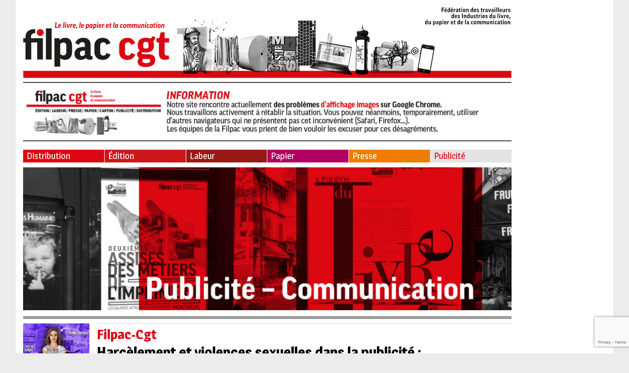

--- FILE ---
content_type: text/html; charset=UTF-8
request_url: https://www.filpac-cgt.fr/harcelement-et-violences-sexuelles-dans-la-publicite-les-revendications-de-la-filpac-cgt/
body_size: 15140
content:
<!doctype html>
<html lang="fr-FR" class="no-js">
	<head>
		<meta charset="UTF-8">
		<title>  Harcèlement et violences sexuelles dans la publicité : les revendications de la Filpac-CGT : Filpac</title>

		<link href="//www.google-analytics.com" rel="dns-prefetch">
        <link href="../favicon.ico" rel="shortcut icon">
        <link href="https://www.filpac-cgt.fr/wp-content/themes/html5blank/img/icons/touch.png" rel="apple-touch-icon-precomposed">

		<meta http-equiv="X-UA-Compatible" content="IE=edge,chrome=1">
		<meta name="viewport" content="width=device-width, initial-scale=1.0">
		<meta name="description" content="">

		<link href="https://fonts.googleapis.com/css?family=Magra:400,700" rel="stylesheet">

		<meta name='robots' content='max-image-preview:large' />
	<style>img:is([sizes="auto" i], [sizes^="auto," i]) { contain-intrinsic-size: 3000px 1500px }</style>
	<script type="text/javascript">
/* <![CDATA[ */
window._wpemojiSettings = {"baseUrl":"https:\/\/s.w.org\/images\/core\/emoji\/16.0.1\/72x72\/","ext":".png","svgUrl":"https:\/\/s.w.org\/images\/core\/emoji\/16.0.1\/svg\/","svgExt":".svg","source":{"concatemoji":"https:\/\/www.filpac-cgt.fr\/wp-includes\/js\/wp-emoji-release.min.js?ver=6.8.3"}};
/*! This file is auto-generated */
!function(s,n){var o,i,e;function c(e){try{var t={supportTests:e,timestamp:(new Date).valueOf()};sessionStorage.setItem(o,JSON.stringify(t))}catch(e){}}function p(e,t,n){e.clearRect(0,0,e.canvas.width,e.canvas.height),e.fillText(t,0,0);var t=new Uint32Array(e.getImageData(0,0,e.canvas.width,e.canvas.height).data),a=(e.clearRect(0,0,e.canvas.width,e.canvas.height),e.fillText(n,0,0),new Uint32Array(e.getImageData(0,0,e.canvas.width,e.canvas.height).data));return t.every(function(e,t){return e===a[t]})}function u(e,t){e.clearRect(0,0,e.canvas.width,e.canvas.height),e.fillText(t,0,0);for(var n=e.getImageData(16,16,1,1),a=0;a<n.data.length;a++)if(0!==n.data[a])return!1;return!0}function f(e,t,n,a){switch(t){case"flag":return n(e,"\ud83c\udff3\ufe0f\u200d\u26a7\ufe0f","\ud83c\udff3\ufe0f\u200b\u26a7\ufe0f")?!1:!n(e,"\ud83c\udde8\ud83c\uddf6","\ud83c\udde8\u200b\ud83c\uddf6")&&!n(e,"\ud83c\udff4\udb40\udc67\udb40\udc62\udb40\udc65\udb40\udc6e\udb40\udc67\udb40\udc7f","\ud83c\udff4\u200b\udb40\udc67\u200b\udb40\udc62\u200b\udb40\udc65\u200b\udb40\udc6e\u200b\udb40\udc67\u200b\udb40\udc7f");case"emoji":return!a(e,"\ud83e\udedf")}return!1}function g(e,t,n,a){var r="undefined"!=typeof WorkerGlobalScope&&self instanceof WorkerGlobalScope?new OffscreenCanvas(300,150):s.createElement("canvas"),o=r.getContext("2d",{willReadFrequently:!0}),i=(o.textBaseline="top",o.font="600 32px Arial",{});return e.forEach(function(e){i[e]=t(o,e,n,a)}),i}function t(e){var t=s.createElement("script");t.src=e,t.defer=!0,s.head.appendChild(t)}"undefined"!=typeof Promise&&(o="wpEmojiSettingsSupports",i=["flag","emoji"],n.supports={everything:!0,everythingExceptFlag:!0},e=new Promise(function(e){s.addEventListener("DOMContentLoaded",e,{once:!0})}),new Promise(function(t){var n=function(){try{var e=JSON.parse(sessionStorage.getItem(o));if("object"==typeof e&&"number"==typeof e.timestamp&&(new Date).valueOf()<e.timestamp+604800&&"object"==typeof e.supportTests)return e.supportTests}catch(e){}return null}();if(!n){if("undefined"!=typeof Worker&&"undefined"!=typeof OffscreenCanvas&&"undefined"!=typeof URL&&URL.createObjectURL&&"undefined"!=typeof Blob)try{var e="postMessage("+g.toString()+"("+[JSON.stringify(i),f.toString(),p.toString(),u.toString()].join(",")+"));",a=new Blob([e],{type:"text/javascript"}),r=new Worker(URL.createObjectURL(a),{name:"wpTestEmojiSupports"});return void(r.onmessage=function(e){c(n=e.data),r.terminate(),t(n)})}catch(e){}c(n=g(i,f,p,u))}t(n)}).then(function(e){for(var t in e)n.supports[t]=e[t],n.supports.everything=n.supports.everything&&n.supports[t],"flag"!==t&&(n.supports.everythingExceptFlag=n.supports.everythingExceptFlag&&n.supports[t]);n.supports.everythingExceptFlag=n.supports.everythingExceptFlag&&!n.supports.flag,n.DOMReady=!1,n.readyCallback=function(){n.DOMReady=!0}}).then(function(){return e}).then(function(){var e;n.supports.everything||(n.readyCallback(),(e=n.source||{}).concatemoji?t(e.concatemoji):e.wpemoji&&e.twemoji&&(t(e.twemoji),t(e.wpemoji)))}))}((window,document),window._wpemojiSettings);
/* ]]> */
</script>
<style id='wp-emoji-styles-inline-css' type='text/css'>

	img.wp-smiley, img.emoji {
		display: inline !important;
		border: none !important;
		box-shadow: none !important;
		height: 1em !important;
		width: 1em !important;
		margin: 0 0.07em !important;
		vertical-align: -0.1em !important;
		background: none !important;
		padding: 0 !important;
	}
</style>
<style id='wp-block-library-inline-css' type='text/css'>
:root{--wp-admin-theme-color:#007cba;--wp-admin-theme-color--rgb:0,124,186;--wp-admin-theme-color-darker-10:#006ba1;--wp-admin-theme-color-darker-10--rgb:0,107,161;--wp-admin-theme-color-darker-20:#005a87;--wp-admin-theme-color-darker-20--rgb:0,90,135;--wp-admin-border-width-focus:2px;--wp-block-synced-color:#7a00df;--wp-block-synced-color--rgb:122,0,223;--wp-bound-block-color:var(--wp-block-synced-color)}@media (min-resolution:192dpi){:root{--wp-admin-border-width-focus:1.5px}}.wp-element-button{cursor:pointer}:root{--wp--preset--font-size--normal:16px;--wp--preset--font-size--huge:42px}:root .has-very-light-gray-background-color{background-color:#eee}:root .has-very-dark-gray-background-color{background-color:#313131}:root .has-very-light-gray-color{color:#eee}:root .has-very-dark-gray-color{color:#313131}:root .has-vivid-green-cyan-to-vivid-cyan-blue-gradient-background{background:linear-gradient(135deg,#00d084,#0693e3)}:root .has-purple-crush-gradient-background{background:linear-gradient(135deg,#34e2e4,#4721fb 50%,#ab1dfe)}:root .has-hazy-dawn-gradient-background{background:linear-gradient(135deg,#faaca8,#dad0ec)}:root .has-subdued-olive-gradient-background{background:linear-gradient(135deg,#fafae1,#67a671)}:root .has-atomic-cream-gradient-background{background:linear-gradient(135deg,#fdd79a,#004a59)}:root .has-nightshade-gradient-background{background:linear-gradient(135deg,#330968,#31cdcf)}:root .has-midnight-gradient-background{background:linear-gradient(135deg,#020381,#2874fc)}.has-regular-font-size{font-size:1em}.has-larger-font-size{font-size:2.625em}.has-normal-font-size{font-size:var(--wp--preset--font-size--normal)}.has-huge-font-size{font-size:var(--wp--preset--font-size--huge)}.has-text-align-center{text-align:center}.has-text-align-left{text-align:left}.has-text-align-right{text-align:right}#end-resizable-editor-section{display:none}.aligncenter{clear:both}.items-justified-left{justify-content:flex-start}.items-justified-center{justify-content:center}.items-justified-right{justify-content:flex-end}.items-justified-space-between{justify-content:space-between}.screen-reader-text{border:0;clip-path:inset(50%);height:1px;margin:-1px;overflow:hidden;padding:0;position:absolute;width:1px;word-wrap:normal!important}.screen-reader-text:focus{background-color:#ddd;clip-path:none;color:#444;display:block;font-size:1em;height:auto;left:5px;line-height:normal;padding:15px 23px 14px;text-decoration:none;top:5px;width:auto;z-index:100000}html :where(.has-border-color){border-style:solid}html :where([style*=border-top-color]){border-top-style:solid}html :where([style*=border-right-color]){border-right-style:solid}html :where([style*=border-bottom-color]){border-bottom-style:solid}html :where([style*=border-left-color]){border-left-style:solid}html :where([style*=border-width]){border-style:solid}html :where([style*=border-top-width]){border-top-style:solid}html :where([style*=border-right-width]){border-right-style:solid}html :where([style*=border-bottom-width]){border-bottom-style:solid}html :where([style*=border-left-width]){border-left-style:solid}html :where(img[class*=wp-image-]){height:auto;max-width:100%}:where(figure){margin:0 0 1em}html :where(.is-position-sticky){--wp-admin--admin-bar--position-offset:var(--wp-admin--admin-bar--height,0px)}@media screen and (max-width:600px){html :where(.is-position-sticky){--wp-admin--admin-bar--position-offset:0px}}
</style>
<style id='classic-theme-styles-inline-css' type='text/css'>
/*! This file is auto-generated */
.wp-block-button__link{color:#fff;background-color:#32373c;border-radius:9999px;box-shadow:none;text-decoration:none;padding:calc(.667em + 2px) calc(1.333em + 2px);font-size:1.125em}.wp-block-file__button{background:#32373c;color:#fff;text-decoration:none}
</style>
<link rel='stylesheet' id='contact-form-7-css' href='https://www.filpac-cgt.fr/wp-content/plugins/contact-form-7/includes/css/styles.css?ver=6.1.1' media='all' />
<link rel='stylesheet' id='lespetitscurieux-css' href='https://www.filpac-cgt.fr/wp-content/themes/filpac/style.css?ver=1.0' media='all' />
<link rel='stylesheet' id='normalize-css' href='https://www.filpac-cgt.fr/wp-content/themes/html5blank/normalize.css?ver=1.0' media='all' />
<script type="text/javascript" src="https://www.filpac-cgt.fr/wp-content/themes/html5blank/js/lib/conditionizr-4.3.0.min.js?ver=4.3.0" id="conditionizr-js"></script>
<script type="text/javascript" src="https://www.filpac-cgt.fr/wp-content/themes/html5blank/js/lib/modernizr-2.7.1.min.js?ver=2.7.1" id="modernizr-js"></script>
<script type="text/javascript" src="https://www.filpac-cgt.fr/wp-includes/js/jquery/jquery.min.js?ver=3.7.1" id="jquery-core-js"></script>
<script type="text/javascript" src="https://www.filpac-cgt.fr/wp-includes/js/jquery/jquery-migrate.min.js?ver=3.4.1" id="jquery-migrate-js"></script>
<script type="text/javascript" src="https://www.filpac-cgt.fr/wp-content/themes/html5blank/js/scripts.js?ver=1.0.0" id="html5blankscripts-js"></script>
<link rel="https://api.w.org/" href="https://www.filpac-cgt.fr/wp-json/" /><link rel="alternate" title="JSON" type="application/json" href="https://www.filpac-cgt.fr/wp-json/wp/v2/posts/40000" /><link rel="alternate" title="oEmbed (JSON)" type="application/json+oembed" href="https://www.filpac-cgt.fr/wp-json/oembed/1.0/embed?url=https%3A%2F%2Fwww.filpac-cgt.fr%2Fharcelement-et-violences-sexuelles-dans-la-publicite-les-revendications-de-la-filpac-cgt%2F" />
<link rel="alternate" title="oEmbed (XML)" type="text/xml+oembed" href="https://www.filpac-cgt.fr/wp-json/oembed/1.0/embed?url=https%3A%2F%2Fwww.filpac-cgt.fr%2Fharcelement-et-violences-sexuelles-dans-la-publicite-les-revendications-de-la-filpac-cgt%2F&#038;format=xml" />
<link rel="icon" href="https://www.filpac-cgt.fr/wp-content/uploads/2023/05/cropped-Icone-Filpac-cgt-32x32.jpg" sizes="32x32" />
<link rel="icon" href="https://www.filpac-cgt.fr/wp-content/uploads/2023/05/cropped-Icone-Filpac-cgt-192x192.jpg" sizes="192x192" />
<link rel="apple-touch-icon" href="https://www.filpac-cgt.fr/wp-content/uploads/2023/05/cropped-Icone-Filpac-cgt-180x180.jpg" />
<meta name="msapplication-TileImage" content="https://www.filpac-cgt.fr/wp-content/uploads/2023/05/cropped-Icone-Filpac-cgt-270x270.jpg" />
		<script>
        // conditionizr.com
        // configure environment tests
        conditionizr.config({
            assets: 'https://www.filpac-cgt.fr/wp-content/themes/html5blank',
            tests: {}
        });
        </script>

	</head>
	<body class="wp-singular post-template-default single single-post postid-40000 single-format-standard wp-theme-html5blank wp-child-theme-filpac harcelement-et-violences-sexuelles-dans-la-publicite-les-revendications-de-la-filpac-cgt">
		<!-- wrapper -->
		<div class="wrapper">
			<!-- bloc_gauche -->
			<div class="bloc_gauche">
			<!-- header -->
			<header class="header clear" role="banner">

					<!-- logo -->
					<div class="logo">
						<a href="https://www.filpac-cgt.fr">
							<!-- svg logo - toddmotto.com/mastering-svg-use-for-a-retina-web-fallbacks-with-png-script -->
							<img src="https://www.filpac-cgt.fr/wp-content/themes/filpac/images/logo.png" alt="Logo" class="logo-img">
						</a>
					</div>
					<!-- /logo -->
					
					
					<div id="block-2" class="widget_block">
<hr class="wp-block-separator has-css-opacity"/>
</div><div id="block-13" class="widget_block widget_media_image"><div class="wp-block-image is-resized is-style-default">
<figure class="aligncenter size-full"><img fetchpriority="high" decoding="async" width="994" height="103" src="https://filpac-cgt.fr/wp-content/uploads/2025/06/bandeau-filpac-info-site-juin-25.jpg" alt="" class="wp-image-76628" style="width:982px;height:auto" srcset="https://www.filpac-cgt.fr/wp-content/uploads/2025/06/bandeau-filpac-info-site-juin-25.jpg 994w, https://www.filpac-cgt.fr/wp-content/uploads/2025/06/bandeau-filpac-info-site-juin-25-250x26.jpg 250w, https://www.filpac-cgt.fr/wp-content/uploads/2025/06/bandeau-filpac-info-site-juin-25-700x73.jpg 700w, https://www.filpac-cgt.fr/wp-content/uploads/2025/06/bandeau-filpac-info-site-juin-25-768x80.jpg 768w, https://www.filpac-cgt.fr/wp-content/uploads/2025/06/bandeau-filpac-info-site-juin-25-120x12.jpg 120w" sizes="(max-width: 994px) 100vw, 994px" /></figure></div></div><div id="block-3" class="widget_block">
<hr class="wp-block-separator has-css-opacity"/>
</div>
					<!-- nav -->
					<nav class="nav" role="navigation">
						<ul><li id="menu-item-4" class="menu-item menu-item-type-taxonomy menu-item-object-category menu-item-4"><a href="https://www.filpac-cgt.fr/filieres/distribution/">Distribution</a></li>
<li id="menu-item-5" class="menu-item menu-item-type-taxonomy menu-item-object-category menu-item-5"><a href="https://www.filpac-cgt.fr/filieres/edition/">Édition</a></li>
<li id="menu-item-6" class="menu-item menu-item-type-taxonomy menu-item-object-category menu-item-6"><a href="https://www.filpac-cgt.fr/filieres/labeur/">Labeur</a></li>
<li id="menu-item-7" class="menu-item menu-item-type-taxonomy menu-item-object-category menu-item-7"><a href="https://www.filpac-cgt.fr/filieres/papier/">Papier</a></li>
<li id="menu-item-8" class="menu-item menu-item-type-taxonomy menu-item-object-category menu-item-8"><a href="https://www.filpac-cgt.fr/filieres/presse/">Presse</a></li>
<li id="menu-item-9" class="menu-item menu-item-type-taxonomy menu-item-object-category current-post-ancestor current-menu-parent current-post-parent menu-item-9"><a href="https://www.filpac-cgt.fr/filieres/publicite/">Publicité</a></li>
</ul>					</nav>
					<!-- /nav -->

			</header>
			<header class="header_mobile clear" role="banner">
					<div class="hamburger">
						<img src="https://www.filpac-cgt.fr/wp-content/themes/filpac/images/hamburger.png" alt="Logo">
					</div>
					<!-- logo -->
					<div class="logo">
						<a href="https://www.filpac-cgt.fr">
							<!-- svg logo - toddmotto.com/mastering-svg-use-for-a-retina-web-fallbacks-with-png-script -->
							<img src="https://www.filpac-cgt.fr/wp-content/themes/filpac/images/logo_mobile.png" alt="Logo" class="logo-img">
						</a>
					</div>
					<div class="o_sidebar">
						<img src="https://www.filpac-cgt.fr/wp-content/themes/filpac/images/o_sidebar.png" alt="Logo">
					</div>
					<!-- /logo -->

					<!-- nav -->
					<nav class="nav" role="navigation">
						<ul><li class="menu-item menu-item-type-taxonomy menu-item-object-category menu-item-4"><a href="https://www.filpac-cgt.fr/filieres/distribution/">Distribution</a></li>
<li class="menu-item menu-item-type-taxonomy menu-item-object-category menu-item-5"><a href="https://www.filpac-cgt.fr/filieres/edition/">Édition</a></li>
<li class="menu-item menu-item-type-taxonomy menu-item-object-category menu-item-6"><a href="https://www.filpac-cgt.fr/filieres/labeur/">Labeur</a></li>
<li class="menu-item menu-item-type-taxonomy menu-item-object-category menu-item-7"><a href="https://www.filpac-cgt.fr/filieres/papier/">Papier</a></li>
<li class="menu-item menu-item-type-taxonomy menu-item-object-category menu-item-8"><a href="https://www.filpac-cgt.fr/filieres/presse/">Presse</a></li>
<li class="menu-item menu-item-type-taxonomy menu-item-object-category current-post-ancestor current-menu-parent current-post-parent menu-item-9"><a href="https://www.filpac-cgt.fr/filieres/publicite/">Publicité</a></li>
</ul>					</nav>
					<!-- /nav -->

			</header>
			<!-- /header -->

	<main role="main">
				<div class="category_image">
		<img src="https://www.filpac-cgt.fr/wp-content/uploads/2017/09/publicité-comm-1024x300.jpg" /></a>
		</div>
					<div class="les_articles">
				<div class="les_articles_image">
				<a data-fancybox="gallery" href="https://www.filpac-cgt.fr/wp-content/uploads/2020/12/FilpacSexismePub2dec20-une.png"><img src="https://www.filpac-cgt.fr/wp-content/uploads/2020/12/FilpacSexismePub2dec20-une-384x288.png" class="attachment-article_liste_grande size-article_liste_grande wp-post-image" alt="" decoding="async" srcset="https://www.filpac-cgt.fr/wp-content/uploads/2020/12/FilpacSexismePub2dec20-une-384x288.png 384w, https://www.filpac-cgt.fr/wp-content/uploads/2020/12/FilpacSexismePub2dec20-une-140x105.png 140w" sizes="(max-width: 384px) 100vw, 384px" /></a>
				</div>
				<div class="les_articles_texte">
					<h2>Filpac-Cgt</h2>
					<h3>Harcèlement et violences sexuelles dans la publicité : </br><big>les revendications de la Filpac-CGT</big></h3>
					<p class="date">2 décembre 2020</p>

					<div class="bloc_reseaux_fil_ariane">
			        	<div class="bloc_reseaux_fil_ariane_titre">Partagez :</div> 
			            <div>
						<script>function fbs_click() {
			            u=location.href;
			            t=document.title;
			            window.open('http://www.facebook.com/sharer.php?u='+encodeURIComponent(u)+'&t='+encodeURIComponent(t),'sharer','toolbar=0,status=0,width=626,height=436');
			            return false;
			            }</script>
			            <a title="Partager sur Facebook" href="http://www.facebook.com/share.php?u=https://www.filpac-cgt.fr/harcelement-et-violences-sexuelles-dans-la-publicite-les-revendications-de-la-filpac-cgt/" onclick="return fbs_click()" target="_blank">
			            <img src="https://www.filpac-cgt.fr/wp-content/themes/filpac/images/facebook.png" alt="Partager sur Facebook" /></a>
			            </div>
			            
			            <a href="http://twitter.com/share" title="Partager sur Twitter" target="_blank" rel="external"data-count="none"><img src="https://www.filpac-cgt.fr/wp-content/themes/filpac/images/twitter.png" alt="Partager sur Twitter" /></a>
			<script>!function(d,s,id){var js,fjs=d.getElementsByTagName(s)[0],p=/^http:/.test(d.location)?'http':'https';if(!d.getElementById(id)){js=d.createElement(s);js.id=id;js.src=p+'://platform.twitter.com/widgets.js';fjs.parentNode.insertBefore(js,fjs);}}(document, 'script', 'twitter-wjs');</script>   
			        </div>
			        
					<p><img decoding="async" class="aligncenter wp-image-40027" src="http://www.filpac-cgt.fr/wp-content/uploads/2020/12/FilpacSexismePub2dec20-1-1-250x44.png" alt="" width="940" height="165" srcset="https://www.filpac-cgt.fr/wp-content/uploads/2020/12/FilpacSexismePub2dec20-1-1-250x44.png 250w, https://www.filpac-cgt.fr/wp-content/uploads/2020/12/FilpacSexismePub2dec20-1-1-700x123.png 700w, https://www.filpac-cgt.fr/wp-content/uploads/2020/12/FilpacSexismePub2dec20-1-1-768x135.png 768w, https://www.filpac-cgt.fr/wp-content/uploads/2020/12/FilpacSexismePub2dec20-1-1-1536x270.png 1536w, https://www.filpac-cgt.fr/wp-content/uploads/2020/12/FilpacSexismePub2dec20-1-1-2048x360.png 2048w, https://www.filpac-cgt.fr/wp-content/uploads/2020/12/FilpacSexismePub2dec20-1-1-120x21.png 120w, https://www.filpac-cgt.fr/wp-content/uploads/2020/12/FilpacSexismePub2dec20-1-1-1320x232.png 1320w" sizes="(max-width: 940px) 100vw, 940px" /></p>
<p style="text-align: center;"><span style="font-size: 18pt;">Harcèlement et violences sexuelles dans la publicité :</span></p>
<p style="text-align: center;"><span style="font-size: 24pt; font-family: 'arial black', sans-serif;"><strong>les</strong> <strong>revendications de la Filpac-CGT</strong></span></p>
<p style="text-align: justify;"><span style="font-size: 14pt;"><strong>La branche publicité s’est lancée, en novembre 2020, dans la négociation d’un accord national sur le harcèlement et les violences sexuelles. La CGT n’est pas dupe de l’objectif patronal visant à faire bonne figure après les récents scandales portés sur la place publique.</strong></span></p>
<p style="text-align: justify;"><span style="font-size: 14pt;"><strong>Néanmoins, il est utile d’entrer dans cette négociation car les salariés du secteur sont porteurs de nombreuses revendications. Nous devrons défendre ces revendications afin d’obtenir un accord contraignant pour informer, prévenir, accueillir, accompagner et protéger les salariés.</strong></span></p>
<p style="text-align: justify;"><span style="font-size: 14pt;"><strong>Nos idées sont sur la table, il reste à leur donner vie dans la branche professionnelle et dans nos entreprises.</strong></span></p>
<p style="text-align: justify;"><span style="font-size: 18pt; font-family: 'arial black', sans-serif; color: #ff0000;">INFORMER</span></p>
<ul style="text-align: justify;">
<li>Le règlement intérieur de l’entreprise et un affichage indiqueront les dispositions légales sur le harcèlement et les violences sexuelles ; il sera précisé qu’il s’agit de fautes graves et listera les sanctions encourue.</li>
<li>À chaque entretien professionnel périodique, le manager rappellera la définition du harcèlement et des violences sexistes ; un second entretien avec un membre du service des ressources humaines sera systématiquement proposé ; cet entretien pourra être tenu avec une tierce personne de chaque côté.</li>
<li>L’information sur les violences au travail devra être continuelle ; une communication spécifique doit avoir lieu : en provenance de la branche et/ou des directions, a minima tous les trimestres, et en provenance des organisations syndicales, sur les boîtes mails professionnelles. L’objet est de sensibiliser, de donner confiance et d’empêcher le silence.</li>
</ul>
<ul style="text-align: justify;">
<li>Les tableaux de situation (anonymisés) seront transmis à tous les salariés, pour casser l’omerta, et œuvrer pour la transparence.</li>
</ul>
<p style="text-align: justify;"><span style="font-family: 'arial black', sans-serif; font-size: 18pt; color: #ff0000;">PRÉVENIR</span></p>
<ul style="text-align: justify;">
<li>Chaque section syndicale aura la possibilité de mandater un ou plusieurs référents (selon la taille de l’entreprise) qui pourront fournir du matériel pédagogique aux salarié.es pour favoriser un soutien aux victimes, libérer la parole et informer par tout moyen ;</li>
<li>Chaque entreprise négociera un accord ou, à défaut, une charte, et la fera signer sous forme d’avenant à chaque salarié ;</li>
<li>La branche « publicité » réalisera une campagne auprès des entreprises afin de savoir si les entreprises sont à jour sur le document unique d’évaluation des risques professionnels et quels programmes d’actions de préventions ont été mis en place ;</li>
<li>Tous les salariés d’une entreprise devront avoir accès à une formation sur les violences au travail ; les représentants du personnel ont accès à une formation complémentaire sur l’accueil et le traitement de situations de violence. La branche prendra en charge les formations pour les entreprises à plus faibles moyens ;</li>
<li>Via les instances, un questionnaire de type Leymann (LIPT) sera transmis à tous les salariés chaque mois dans chaque entreprise ; le recensement des résultats sera opéré au niveau de l’entreprise, mais aussi de la branche (comité paritaire à créer) ;</li>
<li>La branche établira des recommandations spécifiques au regard des résultats rencontrés, et notamment à destination des entreprises dont les résultats sont problématiques ;</li>
</ul>
<ul style="text-align: justify;">
<li>Les éventuels pôles santé au travail internes de chaque entreprise qui en dispose reporteront à la branche mensuellement.</li>
</ul>
<p style="text-align: justify;"><span style="font-family: 'arial black', sans-serif; font-size: 18pt; color: #ff0000;">ACCUEILLIR</span></p>
<ul style="text-align: justify;">
<li>Au sein de la branche et vers les entreprises, un ou des cabinets seront désignés à l’année pour l’assistance psychologique et les cellules de crise ;</li>
<li>Chaque entreprise s’assurera que le traitement d’une situation pourra être fait en externe, soit grâce au dispositif de branche, soit grâce à un cabinet extérieur contractualisé par ses soins.</li>
</ul>
<p style="text-align: justify;"><span style="font-family: 'arial black', sans-serif; font-size: 18pt; color: #ff0000;">ACCOMPAGNER</span></p>
<ul style="text-align: justify;">
<li>Une cellule d’accompagnement sera créée dans la branche en corrélation avec le comité paritaire, pour les entreprises à plus faibles moyens;</li>
<li>Pour les entreprises qui le peuvent, une cellule d’accompagnement sera créée en interne, représentée paritairement ;</li>
<li>En cas de violence avérée sur le lieu de travail : l’employeur supportera les frais d’avocat et de psychologue ; le licenciement des victimes sera interdit ;</li>
<li>En cas de remontée auprès des élus ou de la direction, l’information à la médecine du travail en cas de signalement, avérés ou non, sera obligatoire.</li>
</ul>
<p style="text-align: justify;"><span style="font-family: 'arial black', sans-serif; font-size: 18pt; color: #ff0000;">PROTÉGER</span></p>
<ul style="text-align: justify;">
<li>Quand des faits seront qualifiés au détriment d’un subordonné, avant même une éventuelle décision judiciaire, le lien hiérarchique dans le travail quotidien sera immédiatement rompu ;</li>
<li>Tous les salariés concernés (victimes, témoins) bénéficieront du statut protecteur européen des lanceurs d’alerte sitôt qu’une alerte sera lancée ; pour les représentants du personnel, ils ne rendront dans ce cas plus compte à leur entreprise mais à la branche et à leur fédération syndicale ;</li>
<li>Les salariés victimes ou témoins de situations de violences au travail avérée ne seront pas licenciables ;</li>
<li>Le règlement intérieur précisera que la tenue vestimentaire est à l’initiative de la salariée, et ne peut en aucun cas être suggérée par un supérieur hiérarchique.</li>
</ul>
<p style="text-align: center;"><img loading="lazy" decoding="async" width="250" height="69" class="alignnone size-medium wp-image-40006" src="http://www.filpac-cgt.fr/wp-content/uploads/2020/12/logofilpacsolo-250x69.png" alt="" srcset="https://www.filpac-cgt.fr/wp-content/uploads/2020/12/logofilpacsolo-250x69.png 250w, https://www.filpac-cgt.fr/wp-content/uploads/2020/12/logofilpacsolo-700x193.png 700w, https://www.filpac-cgt.fr/wp-content/uploads/2020/12/logofilpacsolo-768x212.png 768w, https://www.filpac-cgt.fr/wp-content/uploads/2020/12/logofilpacsolo-1536x424.png 1536w, https://www.filpac-cgt.fr/wp-content/uploads/2020/12/logofilpacsolo-2048x565.png 2048w, https://www.filpac-cgt.fr/wp-content/uploads/2020/12/logofilpacsolo-120x33.png 120w, https://www.filpac-cgt.fr/wp-content/uploads/2020/12/logofilpacsolo-1320x364.png 1320w" sizes="auto, (max-width: 250px) 100vw, 250px" /></p>
<p><a href="http://www.filpac-cgt.fr/wp-content/uploads/2020/12/FilpacSexismePub2dec20.pdf" target="_blank" rel="noopener noreferrer"><img loading="lazy" decoding="async" class="alignnone wp-image-40018 size-medium" title="Cliquez sur l’image pour télécharger le tract au format pdf" src="http://www.filpac-cgt.fr/wp-content/uploads/2020/12/FilpacSexismePub2dec20-1-250x355.png" alt="" width="250" height="355" srcset="https://www.filpac-cgt.fr/wp-content/uploads/2020/12/FilpacSexismePub2dec20-1-250x355.png 250w, https://www.filpac-cgt.fr/wp-content/uploads/2020/12/FilpacSexismePub2dec20-1-700x995.png 700w, https://www.filpac-cgt.fr/wp-content/uploads/2020/12/FilpacSexismePub2dec20-1-768x1091.png 768w, https://www.filpac-cgt.fr/wp-content/uploads/2020/12/FilpacSexismePub2dec20-1-120x170.png 120w, https://www.filpac-cgt.fr/wp-content/uploads/2020/12/FilpacSexismePub2dec20-1.png 1060w" sizes="auto, (max-width: 250px) 100vw, 250px" /></a></p>
<p>&nbsp;</p>
				</div>
			</div>
					</main>

			<!-- footer -->

			
			<footer class="footer" role="contentinfo">

				<!-- copyright -->
				<ul><li id="menu-item-336" class="menu-item menu-item-type-post_type menu-item-object-page menu-item-336"><a href="https://www.filpac-cgt.fr/contacts/">Contact</a></li>
<li id="menu-item-337" class="menu-item menu-item-type-post_type menu-item-object-page menu-item-337"><a href="https://www.filpac-cgt.fr/mentions-legales/">Mentions légales</a></li>
<li id="menu-item-339" class="menu-item menu-item-type-custom menu-item-object-custom menu-item-339"><a target="_blank" href="http://www.cgt.fr/">La CGT</a></li>
<li id="menu-item-338" class="menu-item menu-item-type-post_type menu-item-object-page menu-item-338"><a href="https://www.filpac-cgt.fr/plan-du-site/">Plan du site</a></li>
<li id="menu-item-342" class="menu-item menu-item-type-taxonomy menu-item-object-category menu-item-342"><a href="https://www.filpac-cgt.fr/filieres/pacs/">Publication Annuelle des Comptes des Syndicats</a></li>
</ul>				<p class="copyright">&copy; FILPAC CGT. Tous droits réservés</p>
				<!-- /copyright -->

			</footer>
			<!-- /footer -->
			</div>
			<!-- bloc_gauche -->
			<!-- bloc_droite -->
			<div class="bloc_droite">
			<!-- sidebar -->
<img src="https://www.filpac-cgt.fr/wp-content/themes/filpac/images/languette.png" class="languette">
<aside class="sidebar" role="complementary">
	<div class="sidebar-widget">
		<div id="search-2" class="widget_search"><!-- search -->
<form class="search" method="get" action="https://www.filpac-cgt.fr" role="search">
	<input class="search-input" type="search" name="s" placeholder="Rechercher">
	<button class="search-submit" type="submit" role="button">Rechercher</button>
</form>
<!-- /search -->
</div><div id="block-29" class="widget_block widget_media_image">
<figure class="wp-block-image size-large"><a href="http://www.filpac-cgt.fr/adherez/"><img loading="lazy" decoding="async" width="700" height="447" src="http://filpac-cgt.fr/wp-content/uploads/2025/07/AdobeStock_112552821-700x447.jpeg" alt="" class="wp-image-77750" srcset="https://www.filpac-cgt.fr/wp-content/uploads/2025/07/AdobeStock_112552821-700x447.jpeg 700w, https://www.filpac-cgt.fr/wp-content/uploads/2025/07/AdobeStock_112552821-250x160.jpeg 250w, https://www.filpac-cgt.fr/wp-content/uploads/2025/07/AdobeStock_112552821-768x490.jpeg 768w, https://www.filpac-cgt.fr/wp-content/uploads/2025/07/AdobeStock_112552821-120x77.jpeg 120w, https://www.filpac-cgt.fr/wp-content/uploads/2025/07/AdobeStock_112552821.jpeg 1519w" sizes="auto, (max-width: 700px) 100vw, 700px" /></a></figure>
</div><div id="block-30" class="widget_block">
<hr class="wp-block-separator has-text-color has-black-color has-alpha-channel-opacity has-black-background-color has-background is-style-wide"/>
</div><div id="block-34" class="widget_block widget_media_image">
<figure class="wp-block-image size-large"><a href=" https://filpac-cgt.fr/les-videos-de-la-filpac-cgt/"><img loading="lazy" decoding="async" width="700" height="204" src="http://filpac-cgt.fr/wp-content/uploads/2025/10/ecran-videos-filpac-site-700x204.jpg" alt="" class="wp-image-78962" srcset="https://www.filpac-cgt.fr/wp-content/uploads/2025/10/ecran-videos-filpac-site-700x204.jpg 700w, https://www.filpac-cgt.fr/wp-content/uploads/2025/10/ecran-videos-filpac-site-250x73.jpg 250w, https://www.filpac-cgt.fr/wp-content/uploads/2025/10/ecran-videos-filpac-site-768x223.jpg 768w, https://www.filpac-cgt.fr/wp-content/uploads/2025/10/ecran-videos-filpac-site-1536x447.jpg 1536w, https://www.filpac-cgt.fr/wp-content/uploads/2025/10/ecran-videos-filpac-site-1024x300.jpg 1024w, https://www.filpac-cgt.fr/wp-content/uploads/2025/10/ecran-videos-filpac-site-120x35.jpg 120w, https://www.filpac-cgt.fr/wp-content/uploads/2025/10/ecran-videos-filpac-site.jpg 2000w" sizes="auto, (max-width: 700px) 100vw, 700px" /></a></figure>
</div><div id="block-36" class="widget_block">
<hr class="wp-block-separator has-alpha-channel-opacity"/>
</div><div id="block-38" class="widget_block widget_media_image">
<figure class="wp-block-image size-large"><a href="https://filpac-cgt.fr/filieres/condat/"><img loading="lazy" decoding="async" width="700" height="297" src="http://filpac-cgt.fr/wp-content/uploads/2025/10/Visuel-soutenez-Condat-700x297.jpg" alt="" class="wp-image-79132" srcset="https://www.filpac-cgt.fr/wp-content/uploads/2025/10/Visuel-soutenez-Condat-700x297.jpg 700w, https://www.filpac-cgt.fr/wp-content/uploads/2025/10/Visuel-soutenez-Condat-250x106.jpg 250w, https://www.filpac-cgt.fr/wp-content/uploads/2025/10/Visuel-soutenez-Condat-768x326.jpg 768w, https://www.filpac-cgt.fr/wp-content/uploads/2025/10/Visuel-soutenez-Condat-1536x652.jpg 1536w, https://www.filpac-cgt.fr/wp-content/uploads/2025/10/Visuel-soutenez-Condat-2048x869.jpg 2048w, https://www.filpac-cgt.fr/wp-content/uploads/2025/10/Visuel-soutenez-Condat-120x51.jpg 120w" sizes="auto, (max-width: 700px) 100vw, 700px" /></a></figure>
</div><div id="block-39" class="widget_block">
<hr class="wp-block-separator has-alpha-channel-opacity"/>
</div><div id="block-19" class="widget_block widget_media_image">
<figure class="wp-block-image size-full"><a href="https://filpac-cgt.fr/les-formations-de-la-filpac"><img loading="lazy" decoding="async" width="581" height="289" src="https://filpac-cgt.fr/wp-content/uploads/2024/03/Pole-formation-colonne.jpg" alt="" class="wp-image-68344" srcset="https://www.filpac-cgt.fr/wp-content/uploads/2024/03/Pole-formation-colonne.jpg 581w, https://www.filpac-cgt.fr/wp-content/uploads/2024/03/Pole-formation-colonne-250x124.jpg 250w, https://www.filpac-cgt.fr/wp-content/uploads/2024/03/Pole-formation-colonne-120x60.jpg 120w" sizes="auto, (max-width: 581px) 100vw, 581px" /></a></figure>
</div><div id="block-22" class="widget_block">
<hr class="wp-block-separator has-alpha-channel-opacity"/>
</div><div id="block-25" class="widget_block widget_media_image">
<figure class="wp-block-image size-large"><a href="https://filpac-cgt.fr/filieres/amientends-tu/"><img loading="lazy" decoding="async" width="700" height="318" src="https://filpac-cgt.fr/wp-content/uploads/2024/05/Ami-entends-tu-1-700x318.jpg" alt="" class="wp-image-69405" srcset="https://www.filpac-cgt.fr/wp-content/uploads/2024/05/Ami-entends-tu-1-700x318.jpg 700w, https://www.filpac-cgt.fr/wp-content/uploads/2024/05/Ami-entends-tu-1-250x113.jpg 250w, https://www.filpac-cgt.fr/wp-content/uploads/2024/05/Ami-entends-tu-1-768x349.jpg 768w, https://www.filpac-cgt.fr/wp-content/uploads/2024/05/Ami-entends-tu-1-120x54.jpg 120w, https://www.filpac-cgt.fr/wp-content/uploads/2024/05/Ami-entends-tu-1.jpg 1104w" sizes="auto, (max-width: 700px) 100vw, 700px" /></a></figure>
</div><div id="block-23" class="widget_block">
<hr class="wp-block-separator has-alpha-channel-opacity"/>
</div><div id="block-15" class="widget_block widget_media_image">
<figure class="wp-block-image size-full"><a href="https://filpac-cgt.fr/filieres/laplume/"><img loading="lazy" decoding="async" width="661" height="470" src="http://filpac-cgt.fr/wp-content/uploads/2024/01/la-plume-dans-la-plaie-def.jpg" alt="" class="wp-image-67216" srcset="https://www.filpac-cgt.fr/wp-content/uploads/2024/01/la-plume-dans-la-plaie-def.jpg 661w, https://www.filpac-cgt.fr/wp-content/uploads/2024/01/la-plume-dans-la-plaie-def-250x178.jpg 250w, https://www.filpac-cgt.fr/wp-content/uploads/2024/01/la-plume-dans-la-plaie-def-120x85.jpg 120w" sizes="auto, (max-width: 661px) 100vw, 661px" /></a></figure>
</div><div id="media_image-8" class="widget_media_image"><a href="http://filpac-cgt.fr/wp-content/uploads/2025/10/Impac-HS-APC-complet-13-10-25.pdf" target="_blank"><img width="1732" height="2402" src="https://www.filpac-cgt.fr/wp-content/uploads/2025/10/Couv-Impac-HS-APC.jpg" class="image wp-image-78710  attachment-full size-full" alt="" style="max-width: 100%; height: auto;" decoding="async" loading="lazy" srcset="https://www.filpac-cgt.fr/wp-content/uploads/2025/10/Couv-Impac-HS-APC.jpg 1732w, https://www.filpac-cgt.fr/wp-content/uploads/2025/10/Couv-Impac-HS-APC-250x347.jpg 250w, https://www.filpac-cgt.fr/wp-content/uploads/2025/10/Couv-Impac-HS-APC-700x971.jpg 700w, https://www.filpac-cgt.fr/wp-content/uploads/2025/10/Couv-Impac-HS-APC-768x1065.jpg 768w, https://www.filpac-cgt.fr/wp-content/uploads/2025/10/Couv-Impac-HS-APC-1108x1536.jpg 1108w, https://www.filpac-cgt.fr/wp-content/uploads/2025/10/Couv-Impac-HS-APC-1477x2048.jpg 1477w, https://www.filpac-cgt.fr/wp-content/uploads/2025/10/Couv-Impac-HS-APC-120x166.jpg 120w" sizes="auto, (max-width: 1732px) 100vw, 1732px" /></a></div><div id="block-9" class="widget_block widget_media_image">
<figure class="wp-block-image size-large"><a href="https://filpac-cgt.fr/cet-ete-decouvrez-le-camping-le-navarre-a-vias-plage/"><img loading="lazy" decoding="async" width="700" height="555" src="https://filpac-cgt.fr/wp-content/uploads/2024/01/Pub-site-Le-Navarre-1-700x555.jpg" alt="" class="wp-image-66928" srcset="https://www.filpac-cgt.fr/wp-content/uploads/2024/01/Pub-site-Le-Navarre-1-700x555.jpg 700w, https://www.filpac-cgt.fr/wp-content/uploads/2024/01/Pub-site-Le-Navarre-1-250x198.jpg 250w, https://www.filpac-cgt.fr/wp-content/uploads/2024/01/Pub-site-Le-Navarre-1-768x609.jpg 768w, https://www.filpac-cgt.fr/wp-content/uploads/2024/01/Pub-site-Le-Navarre-1-1536x1219.jpg 1536w, https://www.filpac-cgt.fr/wp-content/uploads/2024/01/Pub-site-Le-Navarre-1-120x95.jpg 120w, https://www.filpac-cgt.fr/wp-content/uploads/2024/01/Pub-site-Le-Navarre-1-1320x1048.jpg 1320w, https://www.filpac-cgt.fr/wp-content/uploads/2024/01/Pub-site-Le-Navarre-1.jpg 1647w" sizes="auto, (max-width: 700px) 100vw, 700px" /></a></figure>
</div><div id="widget_sp_image-43" class="widget_sp_image"><a href="https://www.filpac-cgt.fr/fse/" target="_self" class="widget_sp_image-image-link"><img width="250" height="136" class="attachment-medium alignleft" style="max-width: 100%;" srcset="https://www.filpac-cgt.fr/wp-content/uploads/2023/03/logo-FSE-2016-250x136.jpg 250w, https://www.filpac-cgt.fr/wp-content/uploads/2023/03/logo-FSE-2016-120x65.jpg 120w, https://www.filpac-cgt.fr/wp-content/uploads/2023/03/logo-FSE-2016.jpg 595w" sizes="(max-width: 250px) 100vw, 250px" src="https://www.filpac-cgt.fr/wp-content/uploads/2023/03/logo-FSE-2016-250x136.jpg" /></a></div><div id="block-17" class="widget_block widget_media_image">
<figure class="wp-block-image size-large"><a href="https://filpac-cgt.fr/lhumeur-de-rust-2025"><img loading="lazy" decoding="async" width="700" height="893" src="https://filpac-cgt.fr/wp-content/uploads/2024/03/humeur-rust-1-1-700x893.jpg" alt="" class="wp-image-68118" srcset="https://www.filpac-cgt.fr/wp-content/uploads/2024/03/humeur-rust-1-1-700x893.jpg 700w, https://www.filpac-cgt.fr/wp-content/uploads/2024/03/humeur-rust-1-1-250x319.jpg 250w, https://www.filpac-cgt.fr/wp-content/uploads/2024/03/humeur-rust-1-1-768x980.jpg 768w, https://www.filpac-cgt.fr/wp-content/uploads/2024/03/humeur-rust-1-1-120x153.jpg 120w, https://www.filpac-cgt.fr/wp-content/uploads/2024/03/humeur-rust-1-1.jpg 1076w" sizes="auto, (max-width: 700px) 100vw, 700px" /></a></figure>
</div>	</div>
	<div id="pages-2" class="widget_pages">
				<!--<ul>
			<li class="page_item page-item-11 "><a href="https://www.filpac-cgt.fr/filieres/international/">International</a></li>
			<li class="page_item page-item-12 "><a href="https://www.filpac-cgt.fr/filieres/organisation/">Organisation</a></li>
			<li class="page_item page-item-19 "><a href="https://www.filpac-cgt.fr/publications-de-la-filpac/">Publications de la FILPAC</a></li>
			<li class="page_item page-item-13 "><a href="https://www.filpac-cgt.fr/filieres/ufict/">UFICT-LC</a></li>
			<li class="page_item page-item-23 "><a href="https://www.filpac-cgt.fr/trouver-votre-syndicat/">Les syndicats de la FILPAC</a></li>
			<li class="page_item page-item-25 "><a href="https://www.filpac-cgt.fr/contacts/">Contacts</a></li>
		</ul>-->

		<ul><li id="menu-item-174" class="menu-item menu-item-type-taxonomy menu-item-object-category menu-item-174"><a href="https://www.filpac-cgt.fr/filieres/organisation/">Organisation</a></li>
<li id="menu-item-173" class="menu-item menu-item-type-taxonomy menu-item-object-category menu-item-173"><a href="https://www.filpac-cgt.fr/filieres/international/">International</a></li>
<li id="menu-item-62581" class="menu-item menu-item-type-post_type menu-item-object-page menu-item-62581"><a href="https://www.filpac-cgt.fr/filpac-les-publications/">Filpac : les publications</a></li>
<li id="menu-item-74552" class="menu-item menu-item-type-post_type menu-item-object-page menu-item-74552"><a href="https://www.filpac-cgt.fr/les-partenaires-de-la-filpac/">Les partenaires de la Filpac</a></li>
<li id="menu-item-581" class="menu-item menu-item-type-taxonomy menu-item-object-category menu-item-581"><a href="https://www.filpac-cgt.fr/filieres/ufr/">Union Fédérale Retraités</a></li>
<li id="menu-item-53495" class="menu-item menu-item-type-taxonomy menu-item-object-category menu-item-53495"><a href="https://www.filpac-cgt.fr/filieres/ufict/">UFICT-LC</a></li>
<li id="menu-item-587" class="menu-item menu-item-type-post_type menu-item-object-page menu-item-587"><a href="https://www.filpac-cgt.fr/documents-de-congres/">Documents de Congrès</a></li>
</ul>	</div>
						<div id="sous-pages" class="widget_pages">
				<h5>Publicité - Communication :</h5>
				<ul>
											<li class="cat-item cat-item-30"><a href="https://www.filpac-cgt.fr/filieres/publicite/conventions-collectives-publicite/">Conventions collectives</a>
</li>
				</ul>
			</div>
				<div class="sidebar-widget">
			</div>

</aside>
<!-- /sidebar -->
			</div>
			<!-- bloc_droite -->
		</div>
		<!-- /wrapper -->

		<script type="speculationrules">
{"prefetch":[{"source":"document","where":{"and":[{"href_matches":"\/*"},{"not":{"href_matches":["\/wp-*.php","\/wp-admin\/*","\/wp-content\/uploads\/*","\/wp-content\/*","\/wp-content\/plugins\/*","\/wp-content\/themes\/filpac\/*","\/wp-content\/themes\/html5blank\/*","\/*\\?(.+)"]}},{"not":{"selector_matches":"a[rel~=\"nofollow\"]"}},{"not":{"selector_matches":".no-prefetch, .no-prefetch a"}}]},"eagerness":"conservative"}]}
</script>
<style id='wp-block-separator-inline-css' type='text/css'>
@charset "UTF-8";.wp-block-separator{border:none;border-top:2px solid}:root :where(.wp-block-separator.is-style-dots){height:auto;line-height:1;text-align:center}:root :where(.wp-block-separator.is-style-dots):before{color:currentColor;content:"···";font-family:serif;font-size:1.5em;letter-spacing:2em;padding-left:2em}.wp-block-separator.is-style-dots{background:none!important;border:none!important}
</style>
<style id='wp-block-image-inline-css' type='text/css'>
.wp-block-image>a,.wp-block-image>figure>a{display:inline-block}.wp-block-image img{box-sizing:border-box;height:auto;max-width:100%;vertical-align:bottom}@media not (prefers-reduced-motion){.wp-block-image img.hide{visibility:hidden}.wp-block-image img.show{animation:show-content-image .4s}}.wp-block-image[style*=border-radius] img,.wp-block-image[style*=border-radius]>a{border-radius:inherit}.wp-block-image.has-custom-border img{box-sizing:border-box}.wp-block-image.aligncenter{text-align:center}.wp-block-image.alignfull>a,.wp-block-image.alignwide>a{width:100%}.wp-block-image.alignfull img,.wp-block-image.alignwide img{height:auto;width:100%}.wp-block-image .aligncenter,.wp-block-image .alignleft,.wp-block-image .alignright,.wp-block-image.aligncenter,.wp-block-image.alignleft,.wp-block-image.alignright{display:table}.wp-block-image .aligncenter>figcaption,.wp-block-image .alignleft>figcaption,.wp-block-image .alignright>figcaption,.wp-block-image.aligncenter>figcaption,.wp-block-image.alignleft>figcaption,.wp-block-image.alignright>figcaption{caption-side:bottom;display:table-caption}.wp-block-image .alignleft{float:left;margin:.5em 1em .5em 0}.wp-block-image .alignright{float:right;margin:.5em 0 .5em 1em}.wp-block-image .aligncenter{margin-left:auto;margin-right:auto}.wp-block-image :where(figcaption){margin-bottom:1em;margin-top:.5em}.wp-block-image.is-style-circle-mask img{border-radius:9999px}@supports ((-webkit-mask-image:none) or (mask-image:none)) or (-webkit-mask-image:none){.wp-block-image.is-style-circle-mask img{border-radius:0;-webkit-mask-image:url('data:image/svg+xml;utf8,<svg viewBox="0 0 100 100" xmlns="http://www.w3.org/2000/svg"><circle cx="50" cy="50" r="50"/></svg>');mask-image:url('data:image/svg+xml;utf8,<svg viewBox="0 0 100 100" xmlns="http://www.w3.org/2000/svg"><circle cx="50" cy="50" r="50"/></svg>');mask-mode:alpha;-webkit-mask-position:center;mask-position:center;-webkit-mask-repeat:no-repeat;mask-repeat:no-repeat;-webkit-mask-size:contain;mask-size:contain}}:root :where(.wp-block-image.is-style-rounded img,.wp-block-image .is-style-rounded img){border-radius:9999px}.wp-block-image figure{margin:0}.wp-lightbox-container{display:flex;flex-direction:column;position:relative}.wp-lightbox-container img{cursor:zoom-in}.wp-lightbox-container img:hover+button{opacity:1}.wp-lightbox-container button{align-items:center;-webkit-backdrop-filter:blur(16px) saturate(180%);backdrop-filter:blur(16px) saturate(180%);background-color:#5a5a5a40;border:none;border-radius:4px;cursor:zoom-in;display:flex;height:20px;justify-content:center;opacity:0;padding:0;position:absolute;right:16px;text-align:center;top:16px;width:20px;z-index:100}@media not (prefers-reduced-motion){.wp-lightbox-container button{transition:opacity .2s ease}}.wp-lightbox-container button:focus-visible{outline:3px auto #5a5a5a40;outline:3px auto -webkit-focus-ring-color;outline-offset:3px}.wp-lightbox-container button:hover{cursor:pointer;opacity:1}.wp-lightbox-container button:focus{opacity:1}.wp-lightbox-container button:focus,.wp-lightbox-container button:hover,.wp-lightbox-container button:not(:hover):not(:active):not(.has-background){background-color:#5a5a5a40;border:none}.wp-lightbox-overlay{box-sizing:border-box;cursor:zoom-out;height:100vh;left:0;overflow:hidden;position:fixed;top:0;visibility:hidden;width:100%;z-index:100000}.wp-lightbox-overlay .close-button{align-items:center;cursor:pointer;display:flex;justify-content:center;min-height:40px;min-width:40px;padding:0;position:absolute;right:calc(env(safe-area-inset-right) + 16px);top:calc(env(safe-area-inset-top) + 16px);z-index:5000000}.wp-lightbox-overlay .close-button:focus,.wp-lightbox-overlay .close-button:hover,.wp-lightbox-overlay .close-button:not(:hover):not(:active):not(.has-background){background:none;border:none}.wp-lightbox-overlay .lightbox-image-container{height:var(--wp--lightbox-container-height);left:50%;overflow:hidden;position:absolute;top:50%;transform:translate(-50%,-50%);transform-origin:top left;width:var(--wp--lightbox-container-width);z-index:9999999999}.wp-lightbox-overlay .wp-block-image{align-items:center;box-sizing:border-box;display:flex;height:100%;justify-content:center;margin:0;position:relative;transform-origin:0 0;width:100%;z-index:3000000}.wp-lightbox-overlay .wp-block-image img{height:var(--wp--lightbox-image-height);min-height:var(--wp--lightbox-image-height);min-width:var(--wp--lightbox-image-width);width:var(--wp--lightbox-image-width)}.wp-lightbox-overlay .wp-block-image figcaption{display:none}.wp-lightbox-overlay button{background:none;border:none}.wp-lightbox-overlay .scrim{background-color:#fff;height:100%;opacity:.9;position:absolute;width:100%;z-index:2000000}.wp-lightbox-overlay.active{visibility:visible}@media not (prefers-reduced-motion){.wp-lightbox-overlay.active{animation:turn-on-visibility .25s both}.wp-lightbox-overlay.active img{animation:turn-on-visibility .35s both}.wp-lightbox-overlay.show-closing-animation:not(.active){animation:turn-off-visibility .35s both}.wp-lightbox-overlay.show-closing-animation:not(.active) img{animation:turn-off-visibility .25s both}.wp-lightbox-overlay.zoom.active{animation:none;opacity:1;visibility:visible}.wp-lightbox-overlay.zoom.active .lightbox-image-container{animation:lightbox-zoom-in .4s}.wp-lightbox-overlay.zoom.active .lightbox-image-container img{animation:none}.wp-lightbox-overlay.zoom.active .scrim{animation:turn-on-visibility .4s forwards}.wp-lightbox-overlay.zoom.show-closing-animation:not(.active){animation:none}.wp-lightbox-overlay.zoom.show-closing-animation:not(.active) .lightbox-image-container{animation:lightbox-zoom-out .4s}.wp-lightbox-overlay.zoom.show-closing-animation:not(.active) .lightbox-image-container img{animation:none}.wp-lightbox-overlay.zoom.show-closing-animation:not(.active) .scrim{animation:turn-off-visibility .4s forwards}}@keyframes show-content-image{0%{visibility:hidden}99%{visibility:hidden}to{visibility:visible}}@keyframes turn-on-visibility{0%{opacity:0}to{opacity:1}}@keyframes turn-off-visibility{0%{opacity:1;visibility:visible}99%{opacity:0;visibility:visible}to{opacity:0;visibility:hidden}}@keyframes lightbox-zoom-in{0%{transform:translate(calc((-100vw + var(--wp--lightbox-scrollbar-width))/2 + var(--wp--lightbox-initial-left-position)),calc(-50vh + var(--wp--lightbox-initial-top-position))) scale(var(--wp--lightbox-scale))}to{transform:translate(-50%,-50%) scale(1)}}@keyframes lightbox-zoom-out{0%{transform:translate(-50%,-50%) scale(1);visibility:visible}99%{visibility:visible}to{transform:translate(calc((-100vw + var(--wp--lightbox-scrollbar-width))/2 + var(--wp--lightbox-initial-left-position)),calc(-50vh + var(--wp--lightbox-initial-top-position))) scale(var(--wp--lightbox-scale));visibility:hidden}}
</style>
<style id='global-styles-inline-css' type='text/css'>
:root{--wp--preset--aspect-ratio--square: 1;--wp--preset--aspect-ratio--4-3: 4/3;--wp--preset--aspect-ratio--3-4: 3/4;--wp--preset--aspect-ratio--3-2: 3/2;--wp--preset--aspect-ratio--2-3: 2/3;--wp--preset--aspect-ratio--16-9: 16/9;--wp--preset--aspect-ratio--9-16: 9/16;--wp--preset--color--black: #000000;--wp--preset--color--cyan-bluish-gray: #abb8c3;--wp--preset--color--white: #ffffff;--wp--preset--color--pale-pink: #f78da7;--wp--preset--color--vivid-red: #cf2e2e;--wp--preset--color--luminous-vivid-orange: #ff6900;--wp--preset--color--luminous-vivid-amber: #fcb900;--wp--preset--color--light-green-cyan: #7bdcb5;--wp--preset--color--vivid-green-cyan: #00d084;--wp--preset--color--pale-cyan-blue: #8ed1fc;--wp--preset--color--vivid-cyan-blue: #0693e3;--wp--preset--color--vivid-purple: #9b51e0;--wp--preset--gradient--vivid-cyan-blue-to-vivid-purple: linear-gradient(135deg,rgba(6,147,227,1) 0%,rgb(155,81,224) 100%);--wp--preset--gradient--light-green-cyan-to-vivid-green-cyan: linear-gradient(135deg,rgb(122,220,180) 0%,rgb(0,208,130) 100%);--wp--preset--gradient--luminous-vivid-amber-to-luminous-vivid-orange: linear-gradient(135deg,rgba(252,185,0,1) 0%,rgba(255,105,0,1) 100%);--wp--preset--gradient--luminous-vivid-orange-to-vivid-red: linear-gradient(135deg,rgba(255,105,0,1) 0%,rgb(207,46,46) 100%);--wp--preset--gradient--very-light-gray-to-cyan-bluish-gray: linear-gradient(135deg,rgb(238,238,238) 0%,rgb(169,184,195) 100%);--wp--preset--gradient--cool-to-warm-spectrum: linear-gradient(135deg,rgb(74,234,220) 0%,rgb(151,120,209) 20%,rgb(207,42,186) 40%,rgb(238,44,130) 60%,rgb(251,105,98) 80%,rgb(254,248,76) 100%);--wp--preset--gradient--blush-light-purple: linear-gradient(135deg,rgb(255,206,236) 0%,rgb(152,150,240) 100%);--wp--preset--gradient--blush-bordeaux: linear-gradient(135deg,rgb(254,205,165) 0%,rgb(254,45,45) 50%,rgb(107,0,62) 100%);--wp--preset--gradient--luminous-dusk: linear-gradient(135deg,rgb(255,203,112) 0%,rgb(199,81,192) 50%,rgb(65,88,208) 100%);--wp--preset--gradient--pale-ocean: linear-gradient(135deg,rgb(255,245,203) 0%,rgb(182,227,212) 50%,rgb(51,167,181) 100%);--wp--preset--gradient--electric-grass: linear-gradient(135deg,rgb(202,248,128) 0%,rgb(113,206,126) 100%);--wp--preset--gradient--midnight: linear-gradient(135deg,rgb(2,3,129) 0%,rgb(40,116,252) 100%);--wp--preset--font-size--small: 13px;--wp--preset--font-size--medium: 20px;--wp--preset--font-size--large: 36px;--wp--preset--font-size--x-large: 42px;--wp--preset--spacing--20: 0.44rem;--wp--preset--spacing--30: 0.67rem;--wp--preset--spacing--40: 1rem;--wp--preset--spacing--50: 1.5rem;--wp--preset--spacing--60: 2.25rem;--wp--preset--spacing--70: 3.38rem;--wp--preset--spacing--80: 5.06rem;--wp--preset--shadow--natural: 6px 6px 9px rgba(0, 0, 0, 0.2);--wp--preset--shadow--deep: 12px 12px 50px rgba(0, 0, 0, 0.4);--wp--preset--shadow--sharp: 6px 6px 0px rgba(0, 0, 0, 0.2);--wp--preset--shadow--outlined: 6px 6px 0px -3px rgba(255, 255, 255, 1), 6px 6px rgba(0, 0, 0, 1);--wp--preset--shadow--crisp: 6px 6px 0px rgba(0, 0, 0, 1);}:where(.is-layout-flex){gap: 0.5em;}:where(.is-layout-grid){gap: 0.5em;}body .is-layout-flex{display: flex;}.is-layout-flex{flex-wrap: wrap;align-items: center;}.is-layout-flex > :is(*, div){margin: 0;}body .is-layout-grid{display: grid;}.is-layout-grid > :is(*, div){margin: 0;}:where(.wp-block-columns.is-layout-flex){gap: 2em;}:where(.wp-block-columns.is-layout-grid){gap: 2em;}:where(.wp-block-post-template.is-layout-flex){gap: 1.25em;}:where(.wp-block-post-template.is-layout-grid){gap: 1.25em;}.has-black-color{color: var(--wp--preset--color--black) !important;}.has-cyan-bluish-gray-color{color: var(--wp--preset--color--cyan-bluish-gray) !important;}.has-white-color{color: var(--wp--preset--color--white) !important;}.has-pale-pink-color{color: var(--wp--preset--color--pale-pink) !important;}.has-vivid-red-color{color: var(--wp--preset--color--vivid-red) !important;}.has-luminous-vivid-orange-color{color: var(--wp--preset--color--luminous-vivid-orange) !important;}.has-luminous-vivid-amber-color{color: var(--wp--preset--color--luminous-vivid-amber) !important;}.has-light-green-cyan-color{color: var(--wp--preset--color--light-green-cyan) !important;}.has-vivid-green-cyan-color{color: var(--wp--preset--color--vivid-green-cyan) !important;}.has-pale-cyan-blue-color{color: var(--wp--preset--color--pale-cyan-blue) !important;}.has-vivid-cyan-blue-color{color: var(--wp--preset--color--vivid-cyan-blue) !important;}.has-vivid-purple-color{color: var(--wp--preset--color--vivid-purple) !important;}.has-black-background-color{background-color: var(--wp--preset--color--black) !important;}.has-cyan-bluish-gray-background-color{background-color: var(--wp--preset--color--cyan-bluish-gray) !important;}.has-white-background-color{background-color: var(--wp--preset--color--white) !important;}.has-pale-pink-background-color{background-color: var(--wp--preset--color--pale-pink) !important;}.has-vivid-red-background-color{background-color: var(--wp--preset--color--vivid-red) !important;}.has-luminous-vivid-orange-background-color{background-color: var(--wp--preset--color--luminous-vivid-orange) !important;}.has-luminous-vivid-amber-background-color{background-color: var(--wp--preset--color--luminous-vivid-amber) !important;}.has-light-green-cyan-background-color{background-color: var(--wp--preset--color--light-green-cyan) !important;}.has-vivid-green-cyan-background-color{background-color: var(--wp--preset--color--vivid-green-cyan) !important;}.has-pale-cyan-blue-background-color{background-color: var(--wp--preset--color--pale-cyan-blue) !important;}.has-vivid-cyan-blue-background-color{background-color: var(--wp--preset--color--vivid-cyan-blue) !important;}.has-vivid-purple-background-color{background-color: var(--wp--preset--color--vivid-purple) !important;}.has-black-border-color{border-color: var(--wp--preset--color--black) !important;}.has-cyan-bluish-gray-border-color{border-color: var(--wp--preset--color--cyan-bluish-gray) !important;}.has-white-border-color{border-color: var(--wp--preset--color--white) !important;}.has-pale-pink-border-color{border-color: var(--wp--preset--color--pale-pink) !important;}.has-vivid-red-border-color{border-color: var(--wp--preset--color--vivid-red) !important;}.has-luminous-vivid-orange-border-color{border-color: var(--wp--preset--color--luminous-vivid-orange) !important;}.has-luminous-vivid-amber-border-color{border-color: var(--wp--preset--color--luminous-vivid-amber) !important;}.has-light-green-cyan-border-color{border-color: var(--wp--preset--color--light-green-cyan) !important;}.has-vivid-green-cyan-border-color{border-color: var(--wp--preset--color--vivid-green-cyan) !important;}.has-pale-cyan-blue-border-color{border-color: var(--wp--preset--color--pale-cyan-blue) !important;}.has-vivid-cyan-blue-border-color{border-color: var(--wp--preset--color--vivid-cyan-blue) !important;}.has-vivid-purple-border-color{border-color: var(--wp--preset--color--vivid-purple) !important;}.has-vivid-cyan-blue-to-vivid-purple-gradient-background{background: var(--wp--preset--gradient--vivid-cyan-blue-to-vivid-purple) !important;}.has-light-green-cyan-to-vivid-green-cyan-gradient-background{background: var(--wp--preset--gradient--light-green-cyan-to-vivid-green-cyan) !important;}.has-luminous-vivid-amber-to-luminous-vivid-orange-gradient-background{background: var(--wp--preset--gradient--luminous-vivid-amber-to-luminous-vivid-orange) !important;}.has-luminous-vivid-orange-to-vivid-red-gradient-background{background: var(--wp--preset--gradient--luminous-vivid-orange-to-vivid-red) !important;}.has-very-light-gray-to-cyan-bluish-gray-gradient-background{background: var(--wp--preset--gradient--very-light-gray-to-cyan-bluish-gray) !important;}.has-cool-to-warm-spectrum-gradient-background{background: var(--wp--preset--gradient--cool-to-warm-spectrum) !important;}.has-blush-light-purple-gradient-background{background: var(--wp--preset--gradient--blush-light-purple) !important;}.has-blush-bordeaux-gradient-background{background: var(--wp--preset--gradient--blush-bordeaux) !important;}.has-luminous-dusk-gradient-background{background: var(--wp--preset--gradient--luminous-dusk) !important;}.has-pale-ocean-gradient-background{background: var(--wp--preset--gradient--pale-ocean) !important;}.has-electric-grass-gradient-background{background: var(--wp--preset--gradient--electric-grass) !important;}.has-midnight-gradient-background{background: var(--wp--preset--gradient--midnight) !important;}.has-small-font-size{font-size: var(--wp--preset--font-size--small) !important;}.has-medium-font-size{font-size: var(--wp--preset--font-size--medium) !important;}.has-large-font-size{font-size: var(--wp--preset--font-size--large) !important;}.has-x-large-font-size{font-size: var(--wp--preset--font-size--x-large) !important;}
</style>
<script type="text/javascript" src="https://www.filpac-cgt.fr/wp-includes/js/dist/hooks.min.js?ver=4d63a3d491d11ffd8ac6" id="wp-hooks-js"></script>
<script type="text/javascript" src="https://www.filpac-cgt.fr/wp-includes/js/dist/i18n.min.js?ver=5e580eb46a90c2b997e6" id="wp-i18n-js"></script>
<script type="text/javascript" id="wp-i18n-js-after">
/* <![CDATA[ */
wp.i18n.setLocaleData( { 'text direction\u0004ltr': [ 'ltr' ] } );
/* ]]> */
</script>
<script type="text/javascript" src="https://www.filpac-cgt.fr/wp-content/plugins/contact-form-7/includes/swv/js/index.js?ver=6.1.1" id="swv-js"></script>
<script type="text/javascript" id="contact-form-7-js-translations">
/* <![CDATA[ */
( function( domain, translations ) {
	var localeData = translations.locale_data[ domain ] || translations.locale_data.messages;
	localeData[""].domain = domain;
	wp.i18n.setLocaleData( localeData, domain );
} )( "contact-form-7", {"translation-revision-date":"2025-02-06 12:02:14+0000","generator":"GlotPress\/4.0.1","domain":"messages","locale_data":{"messages":{"":{"domain":"messages","plural-forms":"nplurals=2; plural=n > 1;","lang":"fr"},"This contact form is placed in the wrong place.":["Ce formulaire de contact est plac\u00e9 dans un mauvais endroit."],"Error:":["Erreur\u00a0:"]}},"comment":{"reference":"includes\/js\/index.js"}} );
/* ]]> */
</script>
<script type="text/javascript" id="contact-form-7-js-before">
/* <![CDATA[ */
var wpcf7 = {
    "api": {
        "root": "https:\/\/www.filpac-cgt.fr\/wp-json\/",
        "namespace": "contact-form-7\/v1"
    }
};
/* ]]> */
</script>
<script type="text/javascript" src="https://www.filpac-cgt.fr/wp-content/plugins/contact-form-7/includes/js/index.js?ver=6.1.1" id="contact-form-7-js"></script>
<script type="text/javascript" src="https://www.google.com/recaptcha/api.js?render=6LfURLYUAAAAALZqVn-iALbXwFhTqaVcsS-VjKNh&amp;ver=3.0" id="google-recaptcha-js"></script>
<script type="text/javascript" src="https://www.filpac-cgt.fr/wp-includes/js/dist/vendor/wp-polyfill.min.js?ver=3.15.0" id="wp-polyfill-js"></script>
<script type="text/javascript" id="wpcf7-recaptcha-js-before">
/* <![CDATA[ */
var wpcf7_recaptcha = {
    "sitekey": "6LfURLYUAAAAALZqVn-iALbXwFhTqaVcsS-VjKNh",
    "actions": {
        "homepage": "homepage",
        "contactform": "contactform"
    }
};
/* ]]> */
</script>
<script type="text/javascript" src="https://www.filpac-cgt.fr/wp-content/plugins/contact-form-7/modules/recaptcha/index.js?ver=6.1.1" id="wpcf7-recaptcha-js"></script>

		<!-- analytics -->
		<script>
		(function(f,i,r,e,s,h,l){i['GoogleAnalyticsObject']=s;f[s]=f[s]||function(){
		(f[s].q=f[s].q||[]).push(arguments)},f[s].l=1*new Date();h=i.createElement(r),
		l=i.getElementsByTagName(r)[0];h.async=1;h.src=e;l.parentNode.insertBefore(h,l)
		})(window,document,'script','//www.google-analytics.com/analytics.js','ga');
		ga('create', 'UA-XXXXXXXX-XX', 'yourdomain.com');
		ga('send', 'pageview');
		</script>

		<script src="https://www.filpac-cgt.fr/wp-content/themes/filpac/js/fancybox-3.0/dist/jquery.fancybox.js"></script>
		<link href="https://www.filpac-cgt.fr/wp-content/themes/filpac/js/fancybox-3.0/dist/jquery.fancybox.css" rel="stylesheet">

		<script>
		jQuery(window).load(function() {

		  var largeur_fenetre = jQuery(window).width();

		  jQuery(".languette").click(function() {
		  		jQuery(".bloc_droite").toggleClass('bloc_droite_open');
		  		var src = jQuery(this).attr("src");
		  		if(src=='https://www.filpac-cgt.fr/wp-content/themes/filpac/images/languette.png')
		  		{
		  			jQuery(this).attr('src','https://www.filpac-cgt.fr/wp-content/themes/filpac/images/languette_ouvert.png');
		  		}
		  		else
		  		{
		  			jQuery(this).attr('src','https://www.filpac-cgt.fr/wp-content/themes/filpac/images/languette.png');
		  		}

		  });

		  jQuery(".o_sidebar").click(function() {
		  		jQuery(".bloc_droite").toggleClass('bloc_droite_open');
		  		var src = jQuery(this).children('img').attr("src");
		  		if(src=='https://www.filpac-cgt.fr/wp-content/themes/filpac/images/o_sidebar.png')
		  		{
		  			jQuery(this).children('img').attr('src','https://www.filpac-cgt.fr/wp-content/themes/filpac/images/o_sidebar_ouvert.png');
		  		}
		  		else
		  		{
		  			jQuery(this).children('img').attr('src','https://www.filpac-cgt.fr/wp-content/themes/filpac/images/o_sidebar.png');
		  		}
		  });

		  jQuery(".hamburger").click(function() {
		  	jQuery('.nav').slideToggle();
		  });

		  

		  /*if(largeur_fenetre>=1024)
		  {
	            var offset = jQuery(".bloc_droite").offset();
	            var topPadding = 0;
	            jQuery(window).scroll(function() {
	                if (jQuery(window).scrollTop() > offset.top) 
	                {
	                    jQuery(".bloc_droite").stop().animate({marginTop: jQuery(window).scrollTop() - offset.top + topPadding});
	                } else {
	                    jQuery(".bloc_droite").stop().animate({marginTop: 0});
	                }
	            });
	            
                if (jQuery(window).scrollTop() > offset.top) 
                {
                    jQuery(".bloc_droite").stop().animate({marginTop: jQuery(window).scrollTop() - offset.top + topPadding});
                } else {
                    jQuery(".bloc_droite").stop().animate({marginTop: 0});
                }     
		  }*/
		});
		</script>

	</body>
</html>


--- FILE ---
content_type: text/html; charset=utf-8
request_url: https://www.google.com/recaptcha/api2/anchor?ar=1&k=6LfURLYUAAAAALZqVn-iALbXwFhTqaVcsS-VjKNh&co=aHR0cHM6Ly93d3cuZmlscGFjLWNndC5mcjo0NDM.&hl=en&v=TkacYOdEJbdB_JjX802TMer9&size=invisible&anchor-ms=20000&execute-ms=15000&cb=5s7xwlswu56q
body_size: 45619
content:
<!DOCTYPE HTML><html dir="ltr" lang="en"><head><meta http-equiv="Content-Type" content="text/html; charset=UTF-8">
<meta http-equiv="X-UA-Compatible" content="IE=edge">
<title>reCAPTCHA</title>
<style type="text/css">
/* cyrillic-ext */
@font-face {
  font-family: 'Roboto';
  font-style: normal;
  font-weight: 400;
  src: url(//fonts.gstatic.com/s/roboto/v18/KFOmCnqEu92Fr1Mu72xKKTU1Kvnz.woff2) format('woff2');
  unicode-range: U+0460-052F, U+1C80-1C8A, U+20B4, U+2DE0-2DFF, U+A640-A69F, U+FE2E-FE2F;
}
/* cyrillic */
@font-face {
  font-family: 'Roboto';
  font-style: normal;
  font-weight: 400;
  src: url(//fonts.gstatic.com/s/roboto/v18/KFOmCnqEu92Fr1Mu5mxKKTU1Kvnz.woff2) format('woff2');
  unicode-range: U+0301, U+0400-045F, U+0490-0491, U+04B0-04B1, U+2116;
}
/* greek-ext */
@font-face {
  font-family: 'Roboto';
  font-style: normal;
  font-weight: 400;
  src: url(//fonts.gstatic.com/s/roboto/v18/KFOmCnqEu92Fr1Mu7mxKKTU1Kvnz.woff2) format('woff2');
  unicode-range: U+1F00-1FFF;
}
/* greek */
@font-face {
  font-family: 'Roboto';
  font-style: normal;
  font-weight: 400;
  src: url(//fonts.gstatic.com/s/roboto/v18/KFOmCnqEu92Fr1Mu4WxKKTU1Kvnz.woff2) format('woff2');
  unicode-range: U+0370-0377, U+037A-037F, U+0384-038A, U+038C, U+038E-03A1, U+03A3-03FF;
}
/* vietnamese */
@font-face {
  font-family: 'Roboto';
  font-style: normal;
  font-weight: 400;
  src: url(//fonts.gstatic.com/s/roboto/v18/KFOmCnqEu92Fr1Mu7WxKKTU1Kvnz.woff2) format('woff2');
  unicode-range: U+0102-0103, U+0110-0111, U+0128-0129, U+0168-0169, U+01A0-01A1, U+01AF-01B0, U+0300-0301, U+0303-0304, U+0308-0309, U+0323, U+0329, U+1EA0-1EF9, U+20AB;
}
/* latin-ext */
@font-face {
  font-family: 'Roboto';
  font-style: normal;
  font-weight: 400;
  src: url(//fonts.gstatic.com/s/roboto/v18/KFOmCnqEu92Fr1Mu7GxKKTU1Kvnz.woff2) format('woff2');
  unicode-range: U+0100-02BA, U+02BD-02C5, U+02C7-02CC, U+02CE-02D7, U+02DD-02FF, U+0304, U+0308, U+0329, U+1D00-1DBF, U+1E00-1E9F, U+1EF2-1EFF, U+2020, U+20A0-20AB, U+20AD-20C0, U+2113, U+2C60-2C7F, U+A720-A7FF;
}
/* latin */
@font-face {
  font-family: 'Roboto';
  font-style: normal;
  font-weight: 400;
  src: url(//fonts.gstatic.com/s/roboto/v18/KFOmCnqEu92Fr1Mu4mxKKTU1Kg.woff2) format('woff2');
  unicode-range: U+0000-00FF, U+0131, U+0152-0153, U+02BB-02BC, U+02C6, U+02DA, U+02DC, U+0304, U+0308, U+0329, U+2000-206F, U+20AC, U+2122, U+2191, U+2193, U+2212, U+2215, U+FEFF, U+FFFD;
}
/* cyrillic-ext */
@font-face {
  font-family: 'Roboto';
  font-style: normal;
  font-weight: 500;
  src: url(//fonts.gstatic.com/s/roboto/v18/KFOlCnqEu92Fr1MmEU9fCRc4AMP6lbBP.woff2) format('woff2');
  unicode-range: U+0460-052F, U+1C80-1C8A, U+20B4, U+2DE0-2DFF, U+A640-A69F, U+FE2E-FE2F;
}
/* cyrillic */
@font-face {
  font-family: 'Roboto';
  font-style: normal;
  font-weight: 500;
  src: url(//fonts.gstatic.com/s/roboto/v18/KFOlCnqEu92Fr1MmEU9fABc4AMP6lbBP.woff2) format('woff2');
  unicode-range: U+0301, U+0400-045F, U+0490-0491, U+04B0-04B1, U+2116;
}
/* greek-ext */
@font-face {
  font-family: 'Roboto';
  font-style: normal;
  font-weight: 500;
  src: url(//fonts.gstatic.com/s/roboto/v18/KFOlCnqEu92Fr1MmEU9fCBc4AMP6lbBP.woff2) format('woff2');
  unicode-range: U+1F00-1FFF;
}
/* greek */
@font-face {
  font-family: 'Roboto';
  font-style: normal;
  font-weight: 500;
  src: url(//fonts.gstatic.com/s/roboto/v18/KFOlCnqEu92Fr1MmEU9fBxc4AMP6lbBP.woff2) format('woff2');
  unicode-range: U+0370-0377, U+037A-037F, U+0384-038A, U+038C, U+038E-03A1, U+03A3-03FF;
}
/* vietnamese */
@font-face {
  font-family: 'Roboto';
  font-style: normal;
  font-weight: 500;
  src: url(//fonts.gstatic.com/s/roboto/v18/KFOlCnqEu92Fr1MmEU9fCxc4AMP6lbBP.woff2) format('woff2');
  unicode-range: U+0102-0103, U+0110-0111, U+0128-0129, U+0168-0169, U+01A0-01A1, U+01AF-01B0, U+0300-0301, U+0303-0304, U+0308-0309, U+0323, U+0329, U+1EA0-1EF9, U+20AB;
}
/* latin-ext */
@font-face {
  font-family: 'Roboto';
  font-style: normal;
  font-weight: 500;
  src: url(//fonts.gstatic.com/s/roboto/v18/KFOlCnqEu92Fr1MmEU9fChc4AMP6lbBP.woff2) format('woff2');
  unicode-range: U+0100-02BA, U+02BD-02C5, U+02C7-02CC, U+02CE-02D7, U+02DD-02FF, U+0304, U+0308, U+0329, U+1D00-1DBF, U+1E00-1E9F, U+1EF2-1EFF, U+2020, U+20A0-20AB, U+20AD-20C0, U+2113, U+2C60-2C7F, U+A720-A7FF;
}
/* latin */
@font-face {
  font-family: 'Roboto';
  font-style: normal;
  font-weight: 500;
  src: url(//fonts.gstatic.com/s/roboto/v18/KFOlCnqEu92Fr1MmEU9fBBc4AMP6lQ.woff2) format('woff2');
  unicode-range: U+0000-00FF, U+0131, U+0152-0153, U+02BB-02BC, U+02C6, U+02DA, U+02DC, U+0304, U+0308, U+0329, U+2000-206F, U+20AC, U+2122, U+2191, U+2193, U+2212, U+2215, U+FEFF, U+FFFD;
}
/* cyrillic-ext */
@font-face {
  font-family: 'Roboto';
  font-style: normal;
  font-weight: 900;
  src: url(//fonts.gstatic.com/s/roboto/v18/KFOlCnqEu92Fr1MmYUtfCRc4AMP6lbBP.woff2) format('woff2');
  unicode-range: U+0460-052F, U+1C80-1C8A, U+20B4, U+2DE0-2DFF, U+A640-A69F, U+FE2E-FE2F;
}
/* cyrillic */
@font-face {
  font-family: 'Roboto';
  font-style: normal;
  font-weight: 900;
  src: url(//fonts.gstatic.com/s/roboto/v18/KFOlCnqEu92Fr1MmYUtfABc4AMP6lbBP.woff2) format('woff2');
  unicode-range: U+0301, U+0400-045F, U+0490-0491, U+04B0-04B1, U+2116;
}
/* greek-ext */
@font-face {
  font-family: 'Roboto';
  font-style: normal;
  font-weight: 900;
  src: url(//fonts.gstatic.com/s/roboto/v18/KFOlCnqEu92Fr1MmYUtfCBc4AMP6lbBP.woff2) format('woff2');
  unicode-range: U+1F00-1FFF;
}
/* greek */
@font-face {
  font-family: 'Roboto';
  font-style: normal;
  font-weight: 900;
  src: url(//fonts.gstatic.com/s/roboto/v18/KFOlCnqEu92Fr1MmYUtfBxc4AMP6lbBP.woff2) format('woff2');
  unicode-range: U+0370-0377, U+037A-037F, U+0384-038A, U+038C, U+038E-03A1, U+03A3-03FF;
}
/* vietnamese */
@font-face {
  font-family: 'Roboto';
  font-style: normal;
  font-weight: 900;
  src: url(//fonts.gstatic.com/s/roboto/v18/KFOlCnqEu92Fr1MmYUtfCxc4AMP6lbBP.woff2) format('woff2');
  unicode-range: U+0102-0103, U+0110-0111, U+0128-0129, U+0168-0169, U+01A0-01A1, U+01AF-01B0, U+0300-0301, U+0303-0304, U+0308-0309, U+0323, U+0329, U+1EA0-1EF9, U+20AB;
}
/* latin-ext */
@font-face {
  font-family: 'Roboto';
  font-style: normal;
  font-weight: 900;
  src: url(//fonts.gstatic.com/s/roboto/v18/KFOlCnqEu92Fr1MmYUtfChc4AMP6lbBP.woff2) format('woff2');
  unicode-range: U+0100-02BA, U+02BD-02C5, U+02C7-02CC, U+02CE-02D7, U+02DD-02FF, U+0304, U+0308, U+0329, U+1D00-1DBF, U+1E00-1E9F, U+1EF2-1EFF, U+2020, U+20A0-20AB, U+20AD-20C0, U+2113, U+2C60-2C7F, U+A720-A7FF;
}
/* latin */
@font-face {
  font-family: 'Roboto';
  font-style: normal;
  font-weight: 900;
  src: url(//fonts.gstatic.com/s/roboto/v18/KFOlCnqEu92Fr1MmYUtfBBc4AMP6lQ.woff2) format('woff2');
  unicode-range: U+0000-00FF, U+0131, U+0152-0153, U+02BB-02BC, U+02C6, U+02DA, U+02DC, U+0304, U+0308, U+0329, U+2000-206F, U+20AC, U+2122, U+2191, U+2193, U+2212, U+2215, U+FEFF, U+FFFD;
}

</style>
<link rel="stylesheet" type="text/css" href="https://www.gstatic.com/recaptcha/releases/TkacYOdEJbdB_JjX802TMer9/styles__ltr.css">
<script nonce="q9xFLxayPBtzzxUoGaQtCg" type="text/javascript">window['__recaptcha_api'] = 'https://www.google.com/recaptcha/api2/';</script>
<script type="text/javascript" src="https://www.gstatic.com/recaptcha/releases/TkacYOdEJbdB_JjX802TMer9/recaptcha__en.js" nonce="q9xFLxayPBtzzxUoGaQtCg">
      
    </script></head>
<body><div id="rc-anchor-alert" class="rc-anchor-alert"></div>
<input type="hidden" id="recaptcha-token" value="[base64]">
<script type="text/javascript" nonce="q9xFLxayPBtzzxUoGaQtCg">
      recaptcha.anchor.Main.init("[\x22ainput\x22,[\x22bgdata\x22,\x22\x22,\[base64]/MjU1OmY/[base64]/[base64]/[base64]/[base64]/bmV3IGdbUF0oelswXSk6ST09Mj9uZXcgZ1tQXSh6WzBdLHpbMV0pOkk9PTM/bmV3IGdbUF0oelswXSx6WzFdLHpbMl0pOkk9PTQ/[base64]/[base64]/[base64]/[base64]/[base64]/[base64]/[base64]\\u003d\x22,\[base64]\\u003d\x22,\x22wqdZw5rDusOxw4vDicKGwr8sw6tzw5LDk8KSUQ3CpsODOcOPwo9TRcKJbhs4w7Zaw5jCh8KFKxJowpArw4XClERaw6BYOxdDLMKwPBfClsOawrDDtGzCpA8kVFosIcKWacOowqXDqx1ydFPCvsO1DcOhU1B1BSBzw6/CnWgnD3o6w4DDt8OMw6hvwrjDsXceWwkyw6PDpSUpwq/DqMOAw7A8w7EgFUTCtsOGRsOiw7ssAMKWw5lYTAXDusOZRcOJWcOjWi3Cg2PCvj7DsWvCg8KkGsKyJ8OPEFHDiD7DuATDq8OqwovCoMKRw74AWcOrw4pZOCLDhEnCll/CjEjDpQcebVXDvMO2w5HDrcK3wp/[base64]/w7Flw7PCqsOVdMOKAwrCkcOeclDDrXckwpbCvxQzwrB2w4sLWXDDimJZw5NcwqQlwpVzwrp4wpNqN03Ck0LCpcK5w5jCpcKnw7gbw4p/wqJQwpbCnMOtHTwcw6siwow1wpLCkhbDvsOrZ8KLFmbCg3xQYcOdVnNKSsKjwrzDkBnCgjYcw7tlwpbDp8Kwwp0RasKHw71Rw6FAJxEKw5dnKmwHw7jDpzXDhcOKL8OJA8OxCVctUTFrwpHCnsOSwpB8U8OGwoYhw5ccw7/CvMOXJxNxIGDCq8Obw5HCh2jDtMOed8KZFsOKeQzCsMK7bsOzBMKLTBTDlRoZXUDCoMOgH8K9w6PDkMKSMMOGw7Qew7ISwp7DjRxxXhHDuWHCjixVHMOYZ8KTX8OdIcKuIMKQwo80w4jDtwLCjsOeZsOLwqLCvX/CpcO+w5wFbFYAw6Axwp7ClwjChA/[base64]/DhjzDv2zDpT/DqEPClFA9w4hXwo4lw6h/[base64]/OgN1TCnCncKmw6wgwrHDscOYwqIkcEJNXWZnwptnV8KFw6k2cMKtdgd/wpzCkMOAw77DrkNRw7kXwpDCpRjDqBp9esO9wrfDtcKCwrdTMwPDshjDlcKawoVcwpI6w6x3woo9wo0OQQ/CuCpIVjcUFsKkWD/[base64]/CtX93wrzCosK8wp3ChXQ2KsKBw4/Dj8ODw6kEwq0NEz0pQw3Cgj/[base64]/acOFAMKfM3LCncOaw47CnCvCqSB2wo4bRMK7wqwPw4fCq8OFLwHCn8OqwpcnJzxxw4sCSjhiw7o0RcO3wp3Dv8OyTXMZPyjDv8Kqw6zDoUXCtcOKdMKuM2/DrsK4Bk7CsQNfOyUwH8KNwq7CjcOxwrjDoRcyMMKsOX7Cs2tKwqV9wrvCtMK+Lw1KFsK+TMOUSzvDiTPDn8O2BSlMPAIQwoLDrx/DvnTDskvCpsO1JcO+A8K4wr/DvMOuGjA1worCq8OWSgFsw43CncO1wpPDjMKxfsKZfAddwroVw7Rmwo/[base64]/XsK5ZjUoZ3fDgXPDrjpUwpN5w6DDjsOAGcKpW3FSVMOnL8Ojwr8YwrhvGjjDrydgGsK6TmXCgS/Dp8O2w6prTcKzScOxwoZLwppXw6jCvzx7wpJ6wqksScOMEXcXw63CusKVFzbDhcOLw5VwwrBDwoEaaHjDl3zCvHTDiAcFdwV4a8KdAcK6w5EmIDDDucK3wrHCjsKZE1rDlRXCsMOvCsOZNw/[base64]/UcOqUhYMwq54wpU8wpHDu8OQWT/Cr0c9D8K1FT7CmQI1WcONwp/CpMK6wobDlsO7UEvDncKZwpIAwpXDlQPDiBcrw6DCik81w7TCicO/[base64]/Zw/DijB7w6Aiw65FYU3CksKtB8O2w5QmZMONSE3CqsKgwrvCjQ15wrNccMKswp5FRcKbb2l5w6AHwp3CjcOSwqtgwpgow4wDYX/CkcKawovDgMOowoEve8K+w7jDinp9wpXDuMK0wq/[base64]/w7RXM8ObO8OOBiYRHRVIwp/Ci1pXwr3DoknCnzvDp8K3DirCiE8FP8KUwrctw4tZO8OXKWc+bMOka8KFw4JRw7Y/J1ZQdcOkw63ChsOvPcKpDhfCu8KxC8KXwpbDjsOfw54Jw7vDqMOGwrdvLTU6wpDDqsO5X1HDqsOjWsOlwpIrRcOwWWZ/Wh7Cn8KbVMKQwrnCsMOIQn7ClzvDvy3CrBpQH8OVBcOvwrzDh8OowpUdw7kfbkw9PsOIwpFCJMK6CVDCg8KEQ2TDrhshR3hmI33CvsKEwrZ8VgTCucORXxvDplzCu8OVw5YmKsO7wojCjMKLYcOTGELDrMKcwoU6w5LCvMK7w6/DuADCslEZw4ckwqYXwo/CmsKTwo/Du8OcRMKPKcO3w7lowprDqcKkwqtfw6HDsz12YcKCEcOIQ2/Cm8KAKG3CksOpw6kqw7N4w5drIMOOacOOw6QVw4nDkUDDusKxwonCrsObEhICw6FTVMKvW8OMVsKYRMO1U33CqAFHwqDDksOHwqrCt0loFMOkeG4OdcOhw4tWwppfFU7Digtfw71qw4PCjsKzw6Q1A8Oowo/CsMO0Ak3ClMKNw6QYw65+w4wYPsKAw5VHw4x/[base64]/CsUvCm2kjOnPCjMOpHcOCRjfDlEXDiGYIw67Cl1VjecKkw4Q/[base64]/w6xqSDoxw4fDl2VqVlnCngNHw4bCrRvCrXo8w7JyNMO2w4fDvjzDqMKRw44rwo/CqlNCwrNJX8OgbcKHQMKmX33DlydeIngDNMOQLDcUw57Cvl3Ci8KQwoHCs8KzWkMdw5ZHw7sHWXwMw6XDvTXCqcKxPVDCsm3CvEXCg8KbOFQkDCgcwpXDgsODNMK6wobCl8KDMMKwRMOERT7CrsOMOAbDp8OFPQtNwqMZaAxpwq59wqxVOMOtwrkww5LDkMOywrk1HG/Ck09hOVTDvH3DisKKw4/[base64]/DmhLCrsKfLT9YcMOCw5Rmwr7CsMO/woxuwpl4w5MKesOEwp3DjsKjH1fCpcOvwo8Vw4XDsjAGw4TDsMK7OlxjURXDsD5OYcOQWmzDpsOTwqHCkDDCjcKPw6XCv8KNwrcfQMKLY8KYLsOLwoLDmExOwrgIwqTCj0kkDcKYR8K5YxDCnAoEHsKxwqPDnMKxMjQeC2/[base64]/ClcKyw5LCkcOjwojCh3I5wonCqTDCh8OvIlx3QjkKwqLCi8OEw7TCnMKAw6UwbiZbaUMVwrPChRbCtQ/CnMKjw57DnMKsEnDDvkbDhcOTw4jDscOTwpc8KRfCsDgtRgbCicO9NE/CvXDDnMKDwp3CrhQfayc1w6jCq3rDgg0XM0glw5TDmz9afDlLGMK/bMOlQifDr8KDSMOJw4QLQGBGwprCq8KKIcKWCAYrAMOow6TCsE7Cnwo6wr3Dk8OzwofCr8Otw7bCmcKPwpgLw4bCu8KVIcKiwqLDuStAwrN+dnrCv8OIw4vDvsKsOcOtenvDkMO8TTvDuFfDpMKYw6sIP8KCw4nDvk/CgMKZSV1dUMK2ccO5wrDDqcKkw6ZLwqTDkDM/[base64]/CgBHDliQxKcOTwpNSwoJHWcKpZ8O+wpnDvGQ3aAJ1UmzChmjCiHLCg8OtwofDmMKYOcOtAnVkw5jDgQA0FsOhw6PDk0BzGxvCkA9Uwo1eEcKSFG7CgsOvUsKMNCIhNFATY8OlVB7Cl8Kvw4EZPUY0wp/CokRkwrnDscOZVBsXTQV2w6N9wrXDk8Olw7nClwDDm8O5CcKiwrfCkiTDj1LDkhkHTMOtVCDDrcKgbcObwqR+wpbCvGjCucKLwphsw7pdwqzCr2FiV8KSPnI4wppRw54SwonCmQs2T8KDw7hRwpHDicOjw5fCuRE8E1/DicKQwowuw6zCmhxWZMO8JMKhw5pew5YkYA7Dq8OFwqjDu3prw7HCmkw0w6jDiFQDwqjDnhh2wp9+ETnCsl3DnMKEwo3CncK/wqdmw57Cm8KtbFvDp8KnR8KlwrJRwqw1w6TCqwdQwo0fworDsSZpw6DDpsKpwoVFRQPDvX8Tw5HDkWzDu0HCmMO6NsKkdsKBwrHCscKXwofCj8KnJcKUwovDlMKuw6d2w5l4aQQiUkIcY8OgcA/DnsKnesKGw4lxDgNwwo5RD8OeNMKUZMK0woU3woNqNcOjwrFpGsK6w5xgw79zXsKPdsK+BMOIPVdpwp/CiWbDqMKEwpXDocKYScKJEmw0IEAvVnZ6woE/[base64]/ChsOxwoR0dMOlwrvDqsKqZsKkwpxtw5fCmlXDocKiVcKxwoYqwpp0UkcSw4LCuMO2UkJnwod+w6/DuCAawqgaMWJsw5YGw4vDl8OhOkcqWg7DtMKYwoxiXMKwwqTDh8OwXsKTZMOQTsKYETfCm8KXwq/Dl8KpBwcTS3fCrnF6wqfCvwrCv8ObC8OAKsOdcBpfHsKTw7LCl8OZw7UJcsOwTMOEXsOrccOOwrpcw79Xw5bCokZWwrHDrHwuwpHDtyo2w6HDrn4iR1l5OcOqw4E0QcKRN8OwNcOoB8OYF2cDw445VjHDi8K6wrbDrWrDqg8Aw4ICAMO1PsOJwrHDpjQYeMKNw7/DrydWw6DDlMOKw6c/wpbCg8KPAB/CrMOnf3kaw5jCn8Kzw74fwrtxw6PDpi4mw57CgU1Qw5rCkcOzP8KRwrwjfcKEwpdFwqM5w53DmMOsw6w2I8O6w4XCp8Kpw5pQw6bCqMOtw5nDqnfCj2I7GxzDpkFLWBNXIsOAZMOjw7YfwoVFw5jDlw4hw5sIwrbDpi/CpMOWwprCpsO1EMOLw4tPwpJOGmREGcOUw6QQwpfDo8O6wpbCqlzDtcOfNhYCasK1Ch4BcFMhbzPDmxUww6HCvEYPBMKOPcOzw6HCjFDCoE5kwo4pacOQCjBSwqB7WXrDnMKsw6hHwrVEP3jDlW0uU8KNw5daLsOyGG/Dq8KNwq/DpCrDncOpwoV8w6lveMOJcMKLw7LDmcKYSD7CvsOxw6HCiMO8NgnCjXrDmShTwpRkwrHCmsOcQUnDsh3CrsOyNQnCq8OKwoZ/A8O8w5x+w50tIDgZTcK4cmzDpMOxw4JUwo7CuMKtw5IGIQnDnFrCtTtww7UawqkfMyccw5xSJG7DnwoHw5XDgsKWDy9Vwo9/w7ApwoXCrRHChyHCg8Orw7PDg8KtFg5ZW8KywpDDhyTDnRMAAcO8EcOwwpMsOsOiwoXCv8KewqPDrMOFSBB4QxjDjUXCkMO7wrrCrSkaw4XCgsOiX3DDhMK7YsOvf8O1woPDjDPCkAptdlTCmWdewrPChDExc8K1SsK/UGvCkh3Cq21JUcOpEMK/wovCvDpww5LCn8K3wrosfSzCmmYqQmTDtEoUwo3CulrCr2DClAMOwps2woDCiGZcHH8Na8KOAHdpS8O+woErwpdjw4lNwrINYAjDpDVsA8OgUsKIw6/[base64]/w6JTVsKnLMKgfkguV3fCpmPCsMKHVT7Cph3DvmxhAcOxw5pGw43CicKbVS1gIloSGcOQworDt8OKw4bDsWh+w5lFbWzCiMOiE3nDm8OFw7UWCMOUwrbCjwICVsKrBHfDrTfCh8K6ZT4Iw5VbTC/DljkWwp/[base64]/DlEvDrSpCAcKBw7HDtMKpwpLDpWcQwoHCtMOgacOgwqM1GyHCv8OKRykYw4/DqD/[base64]/Rz52w7HDn2tNw751YsO7w53Cm1N4w4HDjMKDGsO2MTzCvQjDs3p0wo0owrM7LcO9en97wojDicOXw5vDj8OxwoTDscOtAMKAQ8KCwpfCm8KewqXDscKzJMO1wocJw4VOXcOWw7jCg8OOw5jDrcKjwobCrhVDwp/[base64]/wrplwrVQw6NuwoDCu8OvMsOrwpDDsMObN8K9IQFHPcK0c0vDi0HDgALCrsKiKsOQFcODwrcQw4vCqk/Ck8OzwrvDhcOBe0RqwoEwwq/DrcKzw4InA00GecKQbiLCuMOWQ1DDlcKJRMKgV3vDgR8rXcKJw5bCgzXDsMOySD5Bwq0rwqElwpVXK2AXwpVQw4XDt25bJMOQV8KVwplnSVg1L3DCglkFwoDDon/[base64]/[base64]/Dkl4gwoUow6FXw6fDgEPDnjfDjh/DgMONNBnDi8K9wpnCtX0YwpMyC8O0wo1cA8OQA8KPw57CnsO0MgfDg8K3w6BhwqpIw6HCihNlfEDDtsOfw5bClxxtRcOuwo3CicOfRCnDosK4w4MGD8O0w4kZacKVw48rEMKLeyXDvMKsfcOPR3zDgUM7wocje2jCkMK5wo7DlsKrwp/DpcO3e20wwofDssKHwrYdcVfCicOFW0vDo8O4RVXDl8OBw4MbYsKeZ8ORwrh8XFfDjcKbw5XDlBXCocKkwo3CrEvDpMKzwrZySF0xX3ICwrXCrcK2XDzDpzwaWsOxwq57w7EPw6V1Wm/[base64]/DnXbDvcOPP8KVQcOCwrjCgsKzwpvCkgcpw7QQw5EGVHU8wpLDusK5ExI2csO5wopDQ8KLwoXCqjDDtMKDOcK0J8KXfsKVf8Kbw71VwpJlw5Qdw4IiwrQzXWXDnxXCr2tLw7INw5MfPgvDisKuwpHCsMOhSGzDvz7CksKZwrrClXVuw5rDqsKFK8K/bcOywovCukJiwovChgnDjsOqwrDDgsKgFsKSOAM3w7zCiWJawqQ8wq9uG1NAblvDrMOyw65hcipZw4/[base64]/[base64]/[base64]/D8K9WC0hMsKNVMKAJX5GbcKMw4DDssKbCMKMOhIJw5rDrTgtw7TCozHDkcK8w54xKX/DvcK2BcKvHsOWTMKzODJTw701w4zCkw7Dl8ObNlDCgMKzwqjDusOvNsKsKmY/MsK2w6TDpwoTa0wRwqnDtcOgHcOsHEE/IcOVwp/DuMK0w7Mfw5rDrcKCdB7DllYlISUZacOVw6dywp/[base64]/CjiobwpUDw4AhwrM/QSjDrTxKw5Ehb8OHW8KbfMKFw6NBE8KafsK0w4TCi8KYSsKAw6nDqk42cnnCt3bDhj3CuMKYwp9cwqIowp8EAMKRwqJAw7IUHRzCl8OAw6DClcOsw4PCiMKZwo3DijfCisKrw5QPw7Qsw6nCi0rCrWjDkwRKZcKlw5Itw4jDhEvDuG/CnhgwGEfClGLDgnlNw7EyXFzClMKvw6vDlMORwrx0JMOOHcOkB8OzBsKlw48Ww78zE8O3w4wawqfDnmAQZMOtV8OiXcKJIx3CosKQGBvDscKHwr/CqUbCjisoe8OEwpDCgi4ybAFtwoDCn8OSwowAw68Zwq/[base64]/ClyLDmR57wrVMDWoGFRXDmsOSFMOZw6BMISJQIzPDssK9ZGNCaHcAWsOTbsK4JQNqeTPDtcODF8KHb1pBbVdzThdHwrvDv3UiBsK5wr/DsjLDhFYHw7Epwo88JGU6w6HCqlrCm33DpMKDw7Ydw68wZsKCwqkswr7CscK2A1fDg8O6QsKMH8KEw4TDr8OBw4zChwfDjzI2Dh/Cr3tJHCPCm8OAw5ouwrvDt8K9w5TDrwAgwpA6MEPDvRtnwobDnRLDoGxew6PDgnXDmjfChMKGw4QjL8OfL8Kfw4vCpcK3UWhZw5rDtcKrdTc4TcKEcinDgWURw7bDp05sWMOCwq53MzXDgl9qw6/Di8OvwpdbwrxWwoDDvMO+wqoRWBbCkyJfw41Iw7TCusKIVMKJwrfChcKFMwwsw5ouOcO9GBTDnTdHX33DqMKAXEnCrMKPwqfDjWxHwrzDu8OpwoA0w7PCnMOvwoTCvsKpJMKUXxd1cMO2w7kpQU/Do8O4wr3Cv2/DnsO4w7bCrMKXeEZ4dTDChmfCq8KtFXvClRTDl1XCq8Ohw7Z0wr5ew5/[base64]/NsO0w4nDhcOywotLLXdlb2QwFgp0w57CjsOpw6jDoTckeF5Ewr3ComB5DsOvVkZ6RcO5InBvVzfDm8Ocwq8OA0DDqGbChEHCk8O4YMOHw70/e8ODw5DDmG/Dlj7Cvi/[base64]/[base64]/wrN/[base64]/CklTDr3lRN8KrHBUPJm7DmEczWVrDmALDoMOLw6/CpXdOwq/[base64]/wozCokHChn5EYVwIRsKxBcKNYMOUUcKiw7JAw5dkwqUtTcOPwpAMBMO3LXVVXMO9wrcdw7fCnFM/aiBvwotRwqfDtG5VwoXDpMOjSTFDCsKzAAnCjRPCqcKVb8OpIxbDl2HCmMOKf8KzwrlBw57Co8KGGRTCsMOtDUFswqNRcTnDs17DlQbDgkTCkGlswrIlw6xMw65Bw7cxwprDicOpVsK0TsK5w5rCnMOdwoUsYsKRMF/Cn8OZw5LDrcKCwpocJDfCoVnCrsK8MyIYw6HDt8KICUnCmV/DqSltw5HDuMOcOQwTe105w5sow7bCqmUXw75+K8OHw5Urw4JMw4rCthARw5tjwqzDtH9KG8KTfcOfAVXDjGJeCsK/wrhhwpXDmjdTw4MOwrs4XsK8w4xEwqzDkMKEwqJnH0vCvnLCmMOxdhTCscO8BnHCtMKBwqYwIkULBit1w50TY8KsPmlPEWlEIcOdN8Kuw4geYQfDuWsYw6p+wrl3w5LCoVLClcOlWVoeBcKMFF9KMEjDoAhUKsKTw5stbcKrM3DCiCglBQ/CkMOjw5DCnMOPw6LDvXvCi8KYChzDhsOKw7zCvcOJw4RXVnEiw4J/[base64]/[base64]/Cu8Kvw4HCgMKuAgE8wrbCiS5+FMOMw6/Clh5sGQDDgMK1wroTwpDDpwVMLsKPwpDCn2HDtH1GwqPDt8OBw5bDosK3w61nJMKnWV0adsO8SktSMxx4w67DhiVgw7BGwoVVw4XDmgZKwpPCqzM1wr9zwqpXYw/DgsKHwrRow7lwPzpBw6B+w5TCgsKlZRdJFzPClVDCj8OTwr/Diiksw4sqw5nCqB3DncKUw57Csy9zw4tQw4UPbsKEwoHDtxbDkic3a1dnwpfCmBbDpHHCh1B/woLClwjClxgqw50FwrTDuTDCmsO1UMKjwrjCjsOIw4YCPAdbw4s1H8KTwrzCj2/CmcK2wrAewqPDkcOpw5TCrzQZw5PDpjIaNcOpHBV6wqbDiMOgwrTDmjZBXcO8DsO/w7hyV8OoMXJ7wqsjXsOAw4cNw7Efw6/[base64]/dsO1wqwWwp5mBMKsCzkYVsK1QUbDvMKyM8Khw4vChT/[base64]/XxtVLMO8SHIpwoLCnQ93NRBxXcOhdMOzwpLDjB09wpnDvAFlw73DgcOLwq5zwpHCm3LCrnHCsMKrb8KKDsOSw7Uuwr90wq/CrcOqVUUrWSLCjcKOw7RBw5PDqCwow7t3HsKuwqfCg8KqFcK/[base64]/DjSdpdcO/[base64]/DRMwOsKkPwsDE8O4P8K1fxnCghDDg8OzYBBVwqhOw7NZwqHDlsOGTEksS8KVw7DCvhbDp2PCscKzwp7ClWZ+ehEiwp1UwojCsUDDo1zCgSpKworCjxLDs3DCqQzDq8Ovw682w6caJzfDncOtwqo2w6YrHMKYwr/Dr8OKwqnDpzB4w4XDicKrLMKCw6rDiMKew5ocw4nCt8Kfwrs5woXCtcORw4Vew7zDs1QjwqLCtcKlw4pzwoESw70HcMOiJA7CjWvCssOyw5sSwq/[base64]/a8Kkwp1DMcK9w4DCqcOHw4kJEEAtZ13DhW3CnBbDl1nCgAgMFsOOM8OjIcKcODRsw7EQKh/CjDLDmcO9KcKpw6rCjHlPwqVpGcOeXcKyw4VbXsKtfcKqFxBdw5REURpBFsO8w5XDmxrCgRp7w5fDpcKhScOHw5DDhgjCq8KQQsOlMRNBEcKUczNLwr8fwo45w4RcwrE/wploZMOmwqodw6XDnsOOwp4GwrDDpUoscsKhU8OjPMOWw67CsUggYcKRMcKOdkzCkh/DmWzDs3t2XQ3CsQkOwojCikXCuy86U8OKw6rDicOpw4XCpzRvCsOyAhY4wrNdw7PDkVDCr8K+w6how4TDo8OlUMOHO8KaTMKSbMOmwqMKWcO/STQUVsOFw5rCgsO/w6bCg8Kww6PCl8KDGkZ8ORHCisO3H3FIdQQwcB9nw7zCosKjDgzCjsOhPV/Cm0Z5w40Qw6zCssKWw7hDHsK/wr4PbzvCmcOLw5IOCDPDulBzw5nCgsO1w6vCmTXDsnvDgsOHwrIUw7YtaRkywrbDoAjCrMKswrVPw4jCicOAR8OtwpBhwqJTwonDtEvChsOpEGrCkcOYw4jDk8KRRMKww7k1wqwifGIFHy1/A2nDg11Hwq0NwrXDl8KEw4LDhcOdAcOWwqk0YMKofMKow6LCnzc3MQrDvl/DtFHCjsKPw4fDusK4wrVtwpVQJh7DlVPCiF3Cnk7Dt8O7w5ouFMKqwr09fMKfC8KwHcObw7jDocK2w4UVwoRxw7TDvS4/[base64]/CrMOXwrvCsVhxAsOcw4JZw6LCssO5B23CsMOQC2bDkhnChzwRwrXDq0DCqHDDsMOOF0PCkMK6w4ZbJcKJPVZsDAbDnAwuwq5MVzvDj1zCu8OjwqcZw4FGw51XNsOlwphfKsKPw6EoVhI5w77CjcOFDsOjNgoHwqcxXMK/wqAiJw1iw5fCmsO7w5k/[base64]/DvHx3AwTCnFXDiQI6w4LDoATCnA4qUX/CrURhwofDvcOSw4TCtycpw5rCqcOpw5/CrBMOOMKuwq5qwpVzOsOgIAXCisOqPsK8VVfCksKKwqgPwo8EA8KAwqzCkDkVw4rDtcODBg/CgSEXw5Vnw7rDpsKFw7AMwqbDjXYGw6s6w50JfGHCm8OGMsOiIMKsPsKEesKuemNkTw9cVVDClcOjw4vCg3pVwr1DwojDuMOHV8KOwonCrjIiwr98c2bDhzzDowU2w7wUcz7DrxwtwrJTwqZvCsKbaFBrw68xSMOSM2A3w6U3w5jCvhBJwqNaw68zw4/[base64]/cABbZ0PDgcOnQjzCmTDDohxjQwJIwoTDqGLDg0xQwqzDhUAbwp0fwrUbBMO3w5pgDELCusK6w6NiGFEYGsOMw4fDp04aNDTDtBHDssOAwqNVw4PDpSjDqMOCWMOTwq/Ck8Omw7EGw6J6w7rDpMOmw7JKw79IwrvCrMKGHMOXacOpZkgTbcOFw4zCtsOeGMKbw7vCqWTDhsK5UyzDscOaFWJVw6FlZ8O3R8KMFcOXOMKNwqvDtCMewqhnw6Y2wrg8w4fDmsK1wpbDkk/DkXrDnX9PYsOAd8KCwoliwoPDlAvDpcO/Q8ONw5xdXjchw6gQwrIiMsOww4AsIxo0w6TCvX0cUsOhXEfCnRJ2wr4ifBDDgMOQDcKWw7TCnWQ7wovCr8KOWR3DmE5yw4wcWMK0RMOceSlzAsK4w7DDhsOSeixAYxwdwrTCtA3ClxPDp8O0TQUnRcKuIcOwwpxnE8OpwqnCmhnDlynCphPChF5ww4Z1cHN/w6LDrsKRWQXDvcOMwrPCsWJdwrUlwo3DqlPCp8OKKcKjwrDDgcKjw5/[base64]/Diwwawrotw7bDgcOmfhZlwqnCkWt/w6PDq8OCJ8Oyf8KnYR03w5rDjyvCj3vDo2VWe8Osw7NKV3AJwoF+SwTChTEtWsKPwoDCsT4tw6vCoCPCiMOfwo/CmwfDm8K0Y8KTw5fCtXDDqcO6wqLDj3HDpAYDwoknwqhJNUXCgcKnwr/CpMOtSsO8Py/Cl8OmNhEcw6EqHB3DgAfCkncSDcOqdQXDlV3Cu8KMwoDCmMKef1U9wrzDksKPwoEUw6Ygw7fDpCbCncKhw4tXw6piw61ywqVxJMOqHWHDkMOHwobCqcOrK8KFw7PDgW4TcsOnQ0DDoGR9VsKEJsO8w5lbR2pewokxwp/ClsOkQ3fDucK5MMKtGsOwwoDCoSNxRsKswoxHOEjCgH3CiiHDtcK/wqVaH2DCucKQwrXDngYfOMOcwqrDssKxG0XDs8OjwogqMktzw4ssw4/[base64]/DggV/wqzCgMKewqDDrgwIU8O5w59GTFsKw4hkw79ODcKsQcKzw7rDjComRsKgK2HCtRoOw51tT2rCm8Oxw40qwovCg8KWAFEswqlEKSZ7wq5aH8OswoB3WMO/[base64]/[base64]/[base64]/CvMK0Ig8rUy8Ow7hhwotwfVrDvMOpZxDDlcKANwYbwpNpOMO4w6rCjnjCmFTClRvDosKYwprCgMOTTsKcfmTDsnVVw7xNcMOOw7Aww6xSA8ODBEDDlsKSYMObw5jDqsK6bmQWDsKkwqXDgHcuwqHCrhzCtMOyEcKBHAXDpEbDoCbDs8K/IDjDhFMFw5FOXGZQB8KHw65KH8O5w7nClGHDllbDt8K0w6/DoxhAw4zDhyhPLsODwpDDtj3CjmdgwpPCs1sJw7zCvcKoPcKRZ8Knw6rCkwBUeTDDrndRwqc0eALCnAkTwqzCjMO/ZU8ww4Rrwo94w6E6wqwxCMOyZsOFw6lYwocWXUrDoHNkDcOnwrLCrBpSwoEUwoPDscO+H8KPH8OuGGwzwpocwqjCvMOrWMK7BHMlfcKUQWfDn1XCqkTCrMKqM8ODw4MjFsOuw73ClxkmwpHCoMOVeMKAwq/[base64]/Dq8Kmw7cgw48ewoMAwokaTVTDmMKFO8KBT8OMCsK3S8K0wrUjwoh+UToPZRMyw7LDoWrDoEJDworCg8OzVCM7JybCp8KUAS1QNsKhDBPCqsOHOy4Dwp5LwrbCm8OYYnHChyjDrcK3w7fCmsKJEUrCmEXCqzrDhcO6G1vDn0UHJA/Ckz8Kw4XDhMKwXlfDixYnw7vCqcK8w7LCkcKdW2ZCVhQLG8KrwqxmNcOWEXw7w5oJw4DDmiLDu8KJw4Qmcz8awpxzwpcYw4XDrAbCgsOpw6cwwpUww7/[base64]/[base64]/[base64]/F304w6zDisKYwrEfXks2HMK4w4ZiH8Oxw65qw7fCrMKnQHcEwqDCvnkAw7vDn35OwotWwpBTcHvChsOOw7nDtMK6UC3DuQXCncKdf8OYw59+V03Di0vDr2ZdKcK/w4cqVsKBbg/Dg2zDlhkSw7xIK07DksKJwpNuwr7ClULDiDlAGRg4HsK1XQ0Aw644BcOYwo0/wr9tEkgrw4IDw5TDpcKcMsObw4jCqyrDihoTYUXDt8OqFGh0w7PCqmTCv8Kfw4NSFinDhsOiblLCv8O9AEkgcMKSR8O/w6BtaFPDscKhw7vDkSvDqsOXZcKfdsKHWMOkYAc6F8KVwoDCtUolwq0NGXDDmSLDqxbCgMOOEgYyw4nDlsOkwp7ChMOiw78awpcow5srwqV1wqw2wo3DjsKtw4lBwptFT0jDiMKxwrsCw7Blw6sbYsOdK8KDw7fCjMOUw604CVzDrcOvw7/[base64]/w7wNwoPCkAMzwrR3wrbDqQzDqjkJMcOQLMOgCT5LwqcVYcKKOMO+cUBfC3bCpynDlk3Cuz/DuMOkTcO4w4vDpSV/wowtScKtDwrCksO4w5pGfVJhw6ECw79BYMKqwroWL1zDoTo8wptSwoQgEEcaw7rCmsOQSSzChQHCmMORccKdLMOQYSdlbsO5w4fCv8Kywp1vRMKbw5dyDCo4RSXDksK7wq9lwqoXPcKww6grMEdZLzbDpxR6wr/[base64]/DkTZYQGvCg8O/wozDl156wr3DhcOqwpgywojDscKxwojDs8KzUQNuwr/Cm0bCplAhw7rCjMKZwo0pDcKZw5RhFcKAwrAgBsKEwr3CicKzXMOlF8KMwpTChxXCvsKRwqkvWcOnacK6UsOOw5bChcO9BsOoYSbDgyNmw5wDw7/CosOdAsO9WsOBEsOVVVMqXhHCnUPCmsKHJS5Gwq0Nw53DkUFfNBDDtDFyesOjCcOZw5PDgsOlw4LCqAbCoWjDiRVaw4nCqTXCjMOpwp/[base64]/DsO+wrHDvzBHw4Q0MsKxw6/DqHxgTSrDmxsZwqU\\u003d\x22],null,[\x22conf\x22,null,\x226LfURLYUAAAAALZqVn-iALbXwFhTqaVcsS-VjKNh\x22,0,null,null,null,0,[21,125,63,73,95,87,41,43,42,83,102,105,109,121],[7668936,731],0,null,null,null,null,0,null,0,null,700,1,null,0,\[base64]/tzcYADoGZWF6dTZkEg4Iiv2INxgAOgVNZklJNBoZCAMSFR0U8JfjNw7/vqUGGcSdCRmc4owCGQ\\u003d\\u003d\x22,0,0,null,null,1,null,0,1],\x22https://www.filpac-cgt.fr:443\x22,null,[3,1,1],null,null,null,1,3600,[\x22https://www.google.com/intl/en/policies/privacy/\x22,\x22https://www.google.com/intl/en/policies/terms/\x22],\x22n+AFQ5zYmmSqE29d+DHFbJR1T7ah0cA//AyNWrKtze0\\u003d\x22,1,0,null,1,1764453505649,0,0,[48,97,105],null,[101,41,72],\x22RC-OOW3MuAzSh8C2w\x22,null,null,null,null,null,\x220dAFcWeA6RUAm9EhaJCaJ5C9dod9U3DHoc3OLgeS_E9iP57LvXhaxm_aO1M9uoI5X1VKS4i3ataP0as3OWHmeWMfWESsMzPoO5cA\x22,1764536305593]");
    </script></body></html>

--- FILE ---
content_type: text/css
request_url: https://www.filpac-cgt.fr/wp-content/themes/filpac/style.css?ver=1.0
body_size: 3420
content:
/*
Theme Name:     Filpac
Theme URI:      #
Description:    Thème enfant pour le thème HTML5 Blank
Author:         Invidia
Template:       html5blank                             
Version:        0.1.0
*/

@import url("../html5blank/style.css");

body{
	background: #ececec;
  	font-family: 'Magra', sans-serif;
	font-weight: 400;
	font-size: 15px;
}

header{
	background: url(images/fond_header.png) no-repeat 0 0;
    background-size: 100%;
}

p{
    color: #000;
    margin: 0 0 15px;
    line-height: 20px;
}

a{
	color: #db0812;
}

a:hover{
	text-decoration: underline;
}

a:hover, a:focus, a:visited{
	color: #db0812;
}

h3 a, a:hover, a:visited{    color: #000;}

h1{
    font-size: 35px !important;
    line-height: 30px;
    color: #000;
    padding: 0 0 8px;
    margin: 15px 0 25px !important;
    border-bottom: solid 3px #db0812;
}

.logo{
    width: 100%;
    height: 144px;
    padding: 30px 0 0 0;
}

.wrapper{
	background: #fff;
	padding: 15px 0 0;
    overflow: hidden;
}

.search{
	text-align: right;
}

.bloc_gauche{
	width: 1024px;
	float: left;
	padding: 0 15px;
}

.bloc_droite{
	float: left;
	width: 241px;
    background: #f1f1f1;
}

.nav {
	padding: 10px 0 0;
    margin: 0 0 10px;
}

.nav ul{
	padding:0;
	margin:0;
    display: -webkit-box;
    display: flex;
    display: -ms-flexbox;
    list-style: none;
}

.nav ul li{
	border-right: solid 1px #fff;
	-webkit-box-flex:1;
      -ms-flex:1;
          flex:1;
}

.nav ul li:nth-child(1){
	background: #db0812;
}

.nav ul li:nth-child(2){
	background: #cd171a;
}

.nav ul li:nth-child(3){
	background: #9a1915;
}

.nav ul li:nth-child(4){
	background: #b10061;
}

.nav ul li:nth-child(5){
	background: #ef7d00;
}

.nav ul li:nth-child(6){
	background: #fbba00;
	border-right: none;
}

.nav ul li.current-menu-item, .nav ul li:hover, .nav ul li.current-menu-parent{
	background: #e3e3e3;
}

.nav ul li a{
    color: #fff;
    padding: 6px 7px;
    font-weight: 400;
    font-size: 18px;
    line-height: 14px;
    width: 100%;
    display: block;
}

.nav ul li.current-menu-item a, .nav ul li:hover a, .nav ul li.current-menu-parent a{
	color: #db0812;
	text-decoration: none;
}

.bloc_actualite_une{
	width: 100%;
    display: flex;
    padding: 0 0 15px;
    margin: 0 0 12px;
    border-bottom: solid 5px #9d9d9c;
}

.bloc_actualite_une_texte{
	width: 33.4%;
	float: left;
	background: #ececec;
}

.bloc_actualite_une_texte h2{
	background: #db0812;
	color: #fff;
	font-weight: 400;
	font-size: 22px;
	line-height: 18px;
	padding: 14px 15px;
	margin: 0;
}

.bloc_actualite_une_texte h4{
	color: #db0812;
	padding: 15px 15px 0px 15px;
	font-weight: 700;
	font-size: 20px;
	line-height: 18px;
	margin: 0 0 -7px 0;
}

.bloc_actualite_une_texte h3{
	color: #000;
	text-transform: uppercase;
	padding: 15px;
    font-weight: 700;
	font-size: 21px;
	line-height: 22px;
	margin: 0;
}

.bloc_actualite_une_texte h3 a{
    color: #000;
    text-transform: uppercase;
    padding: 0;
    font-weight: 700;
	letter-spacing: -0.01em;
    font-size: 21px;
    line-height: 22px;
    margin: 0;
    float: none;
}

.bloc_actualite_une_texte p{
	padding: 0 15px;
}

.bloc_actualite_une_texte a{
    padding: 0 15px;
    float: right;
}

.bloc_actualite_une_image{
	width: 66.6%;
	float: left;
}

.bloc_actualite_une_image img{
	width: 100%;
}

.bloc_actualite_suite{
    width: 100%;
    display: -webkit-box;
    display: -ms-flexbox;
    display: flex;
    padding: 0;
    margin: 0;
   -webkit-box-pack: justify;
      -ms-flex-pack: justify;
          justify-content: space-between;
-ms-flex-wrap: wrap;
    flex-wrap: wrap;
}

.actualite_suite{
    width: 31.4%;
    margin: 0 0 15px;
    min-height: 490px;
}

.bloc_actualite_suite_image{
	padding: 0 0 17px;
	border-bottom: solid 1px #d3d3d2;
}

.actualite_suite h4{
    border-bottom: solid 3px #db0812;
    color: #000;
    font-weight: 700;
    font-size: 19px;
    line-height: 18px;
    padding: 0 0 7px;
    margin: 0 0 17px;
}

.actualite_suite h5{
    color: #000;
    font-weight: 700;
    font-size: 22px;
    line-height: 24px;
    padding: 0;
    margin: 0;
	
}

.actualite_suite h3{
    color: #db0812;
    font-weight: 700;
    font-size: 22px;
    line-height: 24px;
    padding: 0;
    margin: 0;
	
}

.actualite_suite h5 a{
    color: #000;
    font-weight: 700;
    font-size: 22px;
    line-height: 24px;
    padding: 0;
    margin: 0;
    
}

.actualite_suite p{
	
}

.footer{
	background:#f1f1f1;
	padding: 20px 0;
}

.copyright{
	margin: 0;
	text-align: center;
}

.copyright a{
	color: #000;
	background: url(images/puce_footer.png) no-repeat 0 center;
	margin: 0 0 0 10px;
	padding: 0 0 0 10px;
}

.menu_footer{
	display: flex;
}

.widget_search{
	background: #fff;
    padding: 0 0 9px;
}

.search{
	text-align: left;
}

input[type="search"] {
	border-top: solid 1px #d9d9d9;
	border-left: solid 1px #d9d9d9;
	border-bottom: solid 1px #d9d9d9;
	border-right: none;
    float: left;
    width: 82%;
    padding: 1px 5px;
    margin: 0;
}

button.search-submit{
	background: url(images/loupe.png) no-repeat center center;
	border-top: solid 1px #d9d9d9;
	border-right: solid 1px #d9d9d9;
	border-bottom: solid 1px #d9d9d9;
	border-left: none;
    text-indent: -9999px;
    width: 12.45%;
}

#widget_sp_image-2{
	padding: 5px 0px 10px 0;
}

#widget_sp_image-9{
	border-bottom: solid 15px #878786;
	padding: 5px 0px 0px;
}

#widget_sp_image-3{
	border-bottom: solid 15px #878786;
	padding: 1px 0px 0px 0px;
	background: #fff;
}

#widget_sp_image-4{
	padding: 0;
}

#widget_sp_image-5{
	padding: 10px 0 0 0;
}

#widget_sp_image-5 h3{
	padding: 12px 10px;
	border-top: solid 2px #aeaeae;
	border-bottom: solid 2px #aeaeae;
	color: #db0812;
    font-size: 24px;
    line-height: 20px;
	font-weight: 700;
    margin: 0 0 12px;
    text-align: left;
}

.widget_pages h3{
	display: none;
}

.widget_pages{
	padding: 10px 0;
}

.widget_pages ul{
	padding: 0;
	margin: 0;
	border-top: solid 2px #aeaeae;
	list-style: none;
}

.widget_pages ul li{
	border-bottom: solid 2px #aeaeae;
	
}

.widget_pages ul li a{
    padding: 8px 10px;
    color: #1d1d1b;
    font-weight: 700;
    font-size: 18px;
    line-height: 15px;
    display: block;
}

.widget_pages h5{
    color: #fff;
    padding: 6px 7px;
    font-weight: 400;
    font-size: 22px;
    line-height: 18px;
    width: 100%;
    display: block;
    background: #cd171a;
    margin: 0 0 5px;
}

.widget_pages ul li.current_page_item a, .widget_pages ul li:hover a, .widget_pages ul li.current-cat a{
	color: #db0812;
	text-decoration: none;
}

#widget_sp_image-6{
    padding: 10px 0 0 0;
}

#widget_sp_image-7{
    padding: 10px 0;
    border-top: solid 5px #9d9d9c;
}

#widget_sp_image-6 img, 
#widget_sp_image-7 img{
    margin: 0;
}

.category_image{
	padding: 0 0 12px;
	margin: 0 0 9px;
	border-bottom: solid 6px #9d9d9c;
}

.les_articles{
    width: 100%;
    overflow: hidden;
    margin: 0 0 20px;
}

.les_articles_image{
	float: left;
	width: 150px;
}

.les_articles_texte{
	float: left;
	width: 844px;
    border-top: solid 1px #d4d4d4;
}

.les_articles_texte h2{
    color: #db0812;
    font-size: 28px;
    line-height: 25px;
    margin: 9px 0;
    font-family: 'Magra', sans-serif;
}

.les_articles_texte h3{
    color: #000;
    font-size: 30px;
    line-height: 28px;
    margin: 0 0 9px 0;
    font-family: 'Magra', sans-serif;
}

.les_articles_texte p.date{
    color: #db0812;
    font-weight: bold;
    line-height: 12px;
    margin: 0 0 20px;
    background: url(images/puce_rouge.png) no-repeat left center;
    padding: 0 0 0 10px;
}

.contenu_page_publications{
    border-top: solid 6px #9d9d9c;
    padding: 20px 0 0;
}

.contenu_page_publications h1{
    color: #000;
    font-size: 38px;
    line-height: 28px;
    margin: 0 0 40px 0;
    font-family: 'Magra', sans-serif;
}

.contenu_page_publications h1 strong{
    color: #db0812;
}

.les_articles_publications{
	overflow: hidden;
    margin: 0 0 40px;
}

.les_articles_texte_publications{
	width: 78%;
	float: left;
}

.les_articles_texte_publications h2{
    color: #000;
    font-size: 22px;
    line-height: 16px;
    margin: 0 0 10px 0;
    padding: 0 0 8px 0;
    font-family: 'Magra', sans-serif;
    text-transform: uppercase;
    border-bottom: solid 4px #db0812;

}

.les_articles_texte_publications p{
}

.les_articles_texte_publications ul{
	margin: 0 0 8px 0;
	padding: 0;
	list-style: none;
    float: left;
    width: 25%;
}

.les_articles_texte_publications ul li{
	margin: 0;
	padding: 0;
    line-height: 18px;
}

.les_articles_texte_publications ul li a{
    color: #db0812;
    text-decoration: underline;
    font-weight: bold;
}

.les_articles_image_publications{
	width: 20%;
	float: right;
}

.les_articles_image_publications img{
    width: 90%;
    margin: 0 8% 0 0;
    display: block;
    float: left;
}

.contenu_page_descriptif{
	overflow: hidden;
    padding: 0 0 50px;
}

.contenu_page{
    border-top: solid 6px #9d9d9c;
    padding: 20px 0 0;
}

.contenu_page h1{
    color: #db0812;
    font-size: 36px;
    line-height: 28px;
    margin: 0 0 20px 0;
    font-family: 'Magra', sans-serif;
}

.wpcf7-form p{
	width: 50%;
	float: left;
}

.wpcf7-form p label{
	color: #000;
	font-size: 18px;
	font-weight: 600;
    margin: 0 0 10px;
    display: block;
}

input[type="text"],
input[type="email"]{
	color: #db0812;
	font-size: 16px;
	border:solid 1px #a5a5a4;
	width: 80%;
    padding: 6px 5px;
}

input[type="submit"]{
    background: #db0812;
    padding: 6.5px 30px;
    text-align: center;
    color: #fff;
    border: none;
    font-size: 18px;
    width: 30%;
}

input[type="submit"]:hover{
    background: #cd171a;
}

.wpcf7-form p.submit{
	width: 100%;
    text-align: center;
}

.wpcf7-form p.obligatoire{
	width: 100%;
	color: #000;
	font-size: 14px;
	font-weight: 600;
}

.wpcf7-quiz-label{
    background: #db0812;
    height: 100%;
    width: 20%;
    padding: 6.5px 10px;
    float: left;
    text-align: center;
    color: #fff;
}

div.wpcf7-mail-sent-ok {
    border: none;
    overflow: hidden;
    width: 100%;
    padding: 0;
    margin: 0;
    color: green;
    font-weight: bold;
    font-size: 18px;
}

div.wpcf7-validation-errors {
    border: none;
    overflow: hidden;
    width: 100%;
    padding: 0;
    margin: 0;
    color: red;
    font-weight: bold;
    font-size: 18px;
}

.wpcf7-form p.form_cent{
	width: 100%;
}

span.wpcf7-list-item{
	margin: 0;
}

textarea{
	width: 90%;
}

#francemap{
    float: right;
}

.colonne_gauche_liens {
    width: 32.3%;
    height: 100%;
    overflow: hidden;
    float: left;
    margin: 25px 0 0 0;
    -moz-box-shadow: 5px 5px 5px 0px #656565;
-webkit-box-shadow: 5px 5px 5px 0px #656565;
-o-box-shadow: 5px 5px 5px 0px #656565;
box-shadow: 5px 5px 5px 0px #656565;
filter:progid:DXImageTransform.Microsoft.Shadow(color=#656565, Direction=134, Strength=5);
}

.referent {
    background: #f1f1f1;
    margin: 0;
    display: none;
    padding: 15px;
    border: 1px solid #d8d8d8;
}

.referent h4{
    color: #000;
    font-size: 28px;
    line-height: 20px;
    margin: 0;
    padding: 0 0 14px;
    font-family: 'Magra', sans-serif;
    border-bottom: solid 2px #d3d3d3;
}

.bloc_contact_syndic{
    padding: 5px 0 25px;
    border-bottom: solid 1px #cececd;
}

.bloc_contact_syndic:last-child{
    padding: 5px 0 0;
    border-bottom: none;
}

.bloc_contact_syndic h5{
    color: #db0812;
    font-size: 18px;
    line-height: 14px;
    margin: 0 0 8px 0;
    font-family: 'Magra', sans-serif;

}

.bloc_contact_syndic h6{
    color: #000;
    font-size: 18px;
    line-height: 16px;
    margin: 0 0 8px 0;
    font-family: 'Magra', sans-serif;

}

.bloc_contact_syndic p{
    color: #000;
    font-size: 16px;
    line-height: 14px;
    margin: 0 0 10px 0;
    font-family: 'Magra', sans-serif;

}

.languette{
    display: none;
}

.adresse_page{
    border-top: solid 6px #9d9d9c;
    padding: 5px 0;
    margin: 10px 0 0;
}

.adresse_page p{
    font-size: 19px;
    font-weight: 600;
    margin: 0;
}

.adresse_page p strong{
    font-size: 22px;
}

.adresse_page p span{
    font-size: 22px;
    color: #db0812;
}

.les_liens{
    padding: 0 15px;
    margin: 20px 0;
}

.les_liens li{
    margin: 0 0 10px;
    color: #000;
}

.les_liens li a{
    color: #000;
    text-decoration: underline;
    font-size: 16px;
}

.les_articles_image img{
    width: 90%;
}

.bloc_reseaux_fil_ariane{
    width: 100%;
    overflow: hidden;
    margin: 0 0 16px;
    background: #fff;
    padding: 0;
}

.bloc_reseaux_fil_ariane_titre{
    float: left;
    margin: 0 10px 0 0;
    color: #000;
}

.bloc_reseaux_fil_ariane img{
    margin: 0 10px 0 0;
    width: 24px;
    float: left;
}

.footer ul{
    display: flex;
    list-style: none;
    padding: 0;
    margin: 0 0 10px;
    justify-content: center;
}

.footer ul li{
}

.footer ul li a{
    color: #000;
    background: url(images/puce_footer.png) no-repeat 0 center;
    margin: 0 0 0 10px;
    padding: 0 0 0 10px;
}

@media screen and (max-width: 1024px){
    .wrapper {
        max-width: 100%;
        width: 100%;
    }

    .bloc_droite {
        position: fixed;
        width: 30%;
        right: -30%;
        top: 0;
        max-height: 100%;
        -webkit-transition: right .7s ease;
        -moz-transition: right .7s ease;
        -o-transition: right .7s ease;
        transition: right .7s ease;
    }

    .bloc_droite.bloc_droite_open {
        right: 0;
        -webkit-transition: right .7s ease;
        -moz-transition: right .7s ease;
        -o-transition: right .7s ease;
        transition: right .7s ease;
    }

        .sidebar{
        overflow-y: auto;
        max-height: 100%;
        position: fixed;
        background: #f1f1f1;
        width: 30%;
    }

    .languette{
        display: block;
        position: absolute;
        top: 60px;
        left: -38px;
        cursor: pointer;
    }

    #widget_sp_image-4 {
        text-align: center;
    }

    #widget_sp_image-5 {
        text-align: center;
    }

    .widget_search {
        padding: 15px;
    }
}

@media screen and (max-width: 1023px){
    .bloc_gauche {
        width: 100%;
    }

    #francemap{
        width: 65% !important;
    }

    .bloc_droite {
        width: 50%;
        right: -50%;
    }

    .sidebar{
        width: 50%;
    }

    .bloc_actualite_une {
        flex-direction: column;
    }

    .bloc_actualite_une_texte {
        padding: 0 0 20px;
        width: 100%;
    }

    .bloc_actualite_une_image {
        width: 100%;
    }

    .bloc_actualite_suite {
        flex-direction: column;
    }

    .actualite_suite {
        width: 100%;
        margin: 0 0 25px;
        min-height: auto;
    }

    .bloc_actualite_suite_image {
        text-align: center;
    }
}

.header_mobile{
    display: none;
}

.double_clic{
    display: none;
}

@media screen and (max-width: 500px){
    .footer ul {
        flex-direction: column;
        align-items: center;
    }
    .double_clic{
        display: block;
    }

    .les_articles_texte_publications ul {
        width: 100%;
    }

    button.search-submit{
        border: none;
    }
    
    .bloc_droite.bloc_droite_open {
        top: 64px;
    }
    
    .bloc_gauche {
        padding: 64px 15px 0;
    }

    .hamburger{
        float: left;
        display: flex;
        justify-content: center;
        align-items: center;
        height: 100%;
        width: 25%;
    }

    .o_sidebar{
        float: left;
        display: flex;
        justify-content: center;
        align-items: center;
        height: 100%;
        width: 25%;
    }

    .header{
        display: none;
    }

    .header_mobile{
        display: block;
        height: 64px;
        background: #db0812;
        position: fixed;
        top: 0;
        left: 0;
        width: 100%;
        z-index: 1;
    }

    .logo {
        float: left;
        width: 50%;
        height: auto;
        padding: 0;
        margin: 0 auto;
    }

    .logo-img {
    }

    .nav{
        display: none;
        position: fixed;
        top: 64px;
        padding: 0;
        width: 100%;
        height: 100%;
        overflow-y: scroll;
    }

    .languette{
        display: none;
    }

    .bloc_actualite_suite_image img{
        width: 100%;
    }

.les_articles_image img{
    width: 100%;
}

    .nav{
        display: none;
        position: fixed;
        top: 64px;
        padding: 0;
        width: 100%;
        height: 100%;
        overflow-y: scroll;
    }

    .nav ul {
        flex-direction: column;
    }

    .nav ul li a {
        padding: 25px 15px;
        font-size: 35px;
        line-height: 30px;
    }

    .bloc_actualite_une {
        flex-direction: column;
    }

    .bloc_actualite_une_texte {
        padding: 0 0 20px;
        width: 100%;
    }

    .bloc_actualite_une_image {
        width: 100%;
    }

    .bloc_actualite_suite {
        flex-direction: column;
    }

    .actualite_suite {
        width: 100%;
        margin: 0 0 25px;
        min-height: auto;
    }

    .bloc_actualite_suite_image {
        text-align: center;
    }

    .bloc_droite {
        top: 64px;
        width: 100%;
        right: -100%;
    }

    .sidebar{
        width: 100%;
    }

    .les_articles_image {
        width: 100%;
        text-align: center;
    }

    .les_articles_texte {
        width: 100%;
        margin: 10px 0;
    }

    .wpcf7-form p {
        width: 100%;
    }

    input[type="text"], input[type="email"] {
        width: 100%;
    }

    textarea {
        width: 100%;
    }

    input[type="text"].wpcf7-quiz{
        width: 80%;
    }

    input[type="submit"] {
        width: 100%;
    }

    .les_articles_publications {
        display: flex;
        flex-direction: column;
    }

    .les_articles_image_publications {
        width: 100%;
        margin: 15px 0 0 0;
        display: none;
    }

    .les_articles_texte_publications {
        width: 100%;
    }

    .colonne_gauche_liens {
        width: 100%;
    }

    #francemap {
        width: 100% !important;
    }
}

@media screen and (max-width: 320px){
}